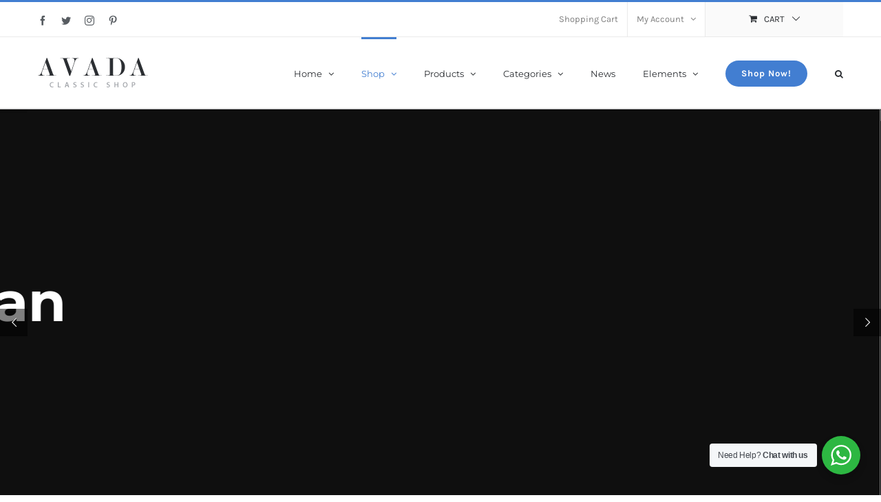

--- FILE ---
content_type: text/html; charset=UTF-8
request_url: https://avada.ninjateam.org/shop-full-width/?q=shop-full-widthpage2&product_view=grid&product_orderby=price&product_count=16
body_size: 23239
content:
<!DOCTYPE html>
<html class="avada-html-layout-wide avada-html-header-position-top" lang="en-US" prefix="og: http://ogp.me/ns# fb: http://ogp.me/ns/fb#">
<head>
	<meta http-equiv="X-UA-Compatible" content="IE=edge" />
	<meta http-equiv="Content-Type" content="text/html; charset=utf-8"/>
	<meta name="viewport" content="width=device-width, initial-scale=1" />
	<title>Products &#8211; Avada Classic Shop</title>
<meta name='robots' content='noindex, nofollow' />
<link rel='dns-prefetch' href='//s.w.org' />
<link rel="alternate" type="application/rss+xml" title="Avada Classic Shop &raquo; Feed" href="https://avada.ninjateam.org/feed/" />
<link rel="alternate" type="application/rss+xml" title="Avada Classic Shop &raquo; Comments Feed" href="https://avada.ninjateam.org/comments/feed/" />
		
		
		
		
		
		<link rel="alternate" type="application/rss+xml" title="Avada Classic Shop &raquo; Products Feed" href="https://avada.ninjateam.org/shop-full-width/feed/" />
		<script type="3a97cf38cbabb890d6d13507-text/javascript">
			window._wpemojiSettings = {"baseUrl":"https:\/\/s.w.org\/images\/core\/emoji\/13.0.1\/72x72\/","ext":".png","svgUrl":"https:\/\/s.w.org\/images\/core\/emoji\/13.0.1\/svg\/","svgExt":".svg","source":{"concatemoji":"https:\/\/avada.ninjateam.org\/wp-includes\/js\/wp-emoji-release.min.js?ver=5.7.14"}};
			!function(e,a,t){var n,r,o,i=a.createElement("canvas"),p=i.getContext&&i.getContext("2d");function s(e,t){var a=String.fromCharCode;p.clearRect(0,0,i.width,i.height),p.fillText(a.apply(this,e),0,0);e=i.toDataURL();return p.clearRect(0,0,i.width,i.height),p.fillText(a.apply(this,t),0,0),e===i.toDataURL()}function c(e){var t=a.createElement("script");t.src=e,t.defer=t.type="text/javascript",a.getElementsByTagName("head")[0].appendChild(t)}for(o=Array("flag","emoji"),t.supports={everything:!0,everythingExceptFlag:!0},r=0;r<o.length;r++)t.supports[o[r]]=function(e){if(!p||!p.fillText)return!1;switch(p.textBaseline="top",p.font="600 32px Arial",e){case"flag":return s([127987,65039,8205,9895,65039],[127987,65039,8203,9895,65039])?!1:!s([55356,56826,55356,56819],[55356,56826,8203,55356,56819])&&!s([55356,57332,56128,56423,56128,56418,56128,56421,56128,56430,56128,56423,56128,56447],[55356,57332,8203,56128,56423,8203,56128,56418,8203,56128,56421,8203,56128,56430,8203,56128,56423,8203,56128,56447]);case"emoji":return!s([55357,56424,8205,55356,57212],[55357,56424,8203,55356,57212])}return!1}(o[r]),t.supports.everything=t.supports.everything&&t.supports[o[r]],"flag"!==o[r]&&(t.supports.everythingExceptFlag=t.supports.everythingExceptFlag&&t.supports[o[r]]);t.supports.everythingExceptFlag=t.supports.everythingExceptFlag&&!t.supports.flag,t.DOMReady=!1,t.readyCallback=function(){t.DOMReady=!0},t.supports.everything||(n=function(){t.readyCallback()},a.addEventListener?(a.addEventListener("DOMContentLoaded",n,!1),e.addEventListener("load",n,!1)):(e.attachEvent("onload",n),a.attachEvent("onreadystatechange",function(){"complete"===a.readyState&&t.readyCallback()})),(n=t.source||{}).concatemoji?c(n.concatemoji):n.wpemoji&&n.twemoji&&(c(n.twemoji),c(n.wpemoji)))}(window,document,window._wpemojiSettings);
		</script>
		<style type="text/css">
img.wp-smiley,
img.emoji {
	display: inline !important;
	border: none !important;
	box-shadow: none !important;
	height: 1em !important;
	width: 1em !important;
	margin: 0 .07em !important;
	vertical-align: -0.1em !important;
	background: none !important;
	padding: 0 !important;
}
</style>
	<link rel='stylesheet' id='wc-block-vendors-style-css'  href='https://avada.ninjateam.org/wp-content/plugins/woocommerce/packages/woocommerce-blocks/build/vendors-style.css?ver=4.0.0' type='text/css' media='all' />
<link rel='stylesheet' id='wc-block-style-css'  href='https://avada.ninjateam.org/wp-content/plugins/woocommerce/packages/woocommerce-blocks/build/style.css?ver=4.0.0' type='text/css' media='all' />
<link rel='stylesheet' id='nta-css-popup-css'  href='https://avada.ninjateam.org/wp-content/plugins/whatsapp-for-wordpress/assets/css/style.css?ver=5.7.14' type='text/css' media='all' />
<link rel='stylesheet' id='rs-plugin-settings-css'  href='https://avada.ninjateam.org/wp-content/plugins/revslider/public/assets/css/rs6.css?ver=6.4.2' type='text/css' media='all' />
<style id='rs-plugin-settings-inline-css' type='text/css'>
#rs-demo-id {}
</style>
<style id='woocommerce-inline-inline-css' type='text/css'>
.woocommerce form .form-row .required { visibility: visible; }
</style>
<!--[if IE]>
<link rel='stylesheet' id='avada-IE-css'  href='https://avada.ninjateam.org/wp-content/themes/Avada/assets/css/dynamic/ie.min.css?ver=7.3' type='text/css' media='all' />
<style id='avada-IE-inline-css' type='text/css'>
.avada-select-parent .select-arrow{background-color:#ffffff}
.select-arrow{background-color:#ffffff}
</style>
<![endif]-->
<link rel='stylesheet' id='fusion-dynamic-css-css'  href='https://avada.ninjateam.org/wp-content/uploads/fusion-styles/7207d30d9c04f5528bdf5649c158538c.min.css?ver=3.3' type='text/css' media='all' />
<script type="text/template" id="tmpl-variation-template">
	<div class="woocommerce-variation-description">{{{ data.variation.variation_description }}}</div>
	<div class="woocommerce-variation-price">{{{ data.variation.price_html }}}</div>
	<div class="woocommerce-variation-availability">{{{ data.variation.availability_html }}}</div>
</script>
<script type="text/template" id="tmpl-unavailable-variation-template">
	<p>Sorry, this product is unavailable. Please choose a different combination.</p>
</script>
<script type="3a97cf38cbabb890d6d13507-text/javascript" id='jquery-core-js-extra'>
/* <![CDATA[ */
var slide_in = {"demo_dir":"https:\/\/avada.ninjateam.org\/wp-content\/plugins\/convertplug\/modules\/slide_in\/assets\/demos"};
/* ]]> */
</script>
<script type="3a97cf38cbabb890d6d13507-text/javascript" src='https://avada.ninjateam.org/wp-includes/js/jquery/jquery.min.js?ver=3.5.1' id='jquery-core-js'></script>
<script type="3a97cf38cbabb890d6d13507-text/javascript" src='https://avada.ninjateam.org/wp-includes/js/jquery/jquery-migrate.min.js?ver=3.3.2' id='jquery-migrate-js'></script>
<script type="3a97cf38cbabb890d6d13507-text/javascript" src='https://avada.ninjateam.org/wp-content/plugins/revslider/public/assets/js/rbtools.min.js?ver=6.4.2' id='tp-tools-js'></script>
<script type="3a97cf38cbabb890d6d13507-text/javascript" src='https://avada.ninjateam.org/wp-content/plugins/revslider/public/assets/js/rs6.min.js?ver=6.4.2' id='revmin-js'></script>
<link rel="https://api.w.org/" href="https://avada.ninjateam.org/wp-json/" /><link rel="EditURI" type="application/rsd+xml" title="RSD" href="https://avada.ninjateam.org/xmlrpc.php?rsd" />
<link rel="wlwmanifest" type="application/wlwmanifest+xml" href="https://avada.ninjateam.org/wp-includes/wlwmanifest.xml" /> 
<meta name="generator" content="WordPress 5.7.14" />
<meta name="generator" content="WooCommerce 5.0.0" />
		<link rel="manifest" href="https://avada.ninjateam.org/wp-json/wp/v2/web-app-manifest">
		<meta name="theme-color" content="#fff">
						<meta name="apple-mobile-web-app-capable" content="yes">
				<meta name="mobile-web-app-capable" content="yes">

				
				<meta name="apple-mobile-web-app-title" content="Avada Classic Shop">
		<meta name="application-name" content="Avada Classic Shop">
		<style type="text/css" id="css-fb-visibility">@media screen and (max-width: 640px){body:not(.fusion-builder-ui-wireframe) .fusion-no-small-visibility{display:none !important;}body:not(.fusion-builder-ui-wireframe) .sm-text-align-center{text-align:center !important;}body:not(.fusion-builder-ui-wireframe) .sm-text-align-left{text-align:left !important;}body:not(.fusion-builder-ui-wireframe) .sm-text-align-right{text-align:right !important;}body:not(.fusion-builder-ui-wireframe) .sm-mx-auto{margin-left:auto !important;margin-right:auto !important;}body:not(.fusion-builder-ui-wireframe) .sm-ml-auto{margin-left:auto !important;}body:not(.fusion-builder-ui-wireframe) .sm-mr-auto{margin-right:auto !important;}body:not(.fusion-builder-ui-wireframe) .fusion-absolute-position-small{position:absolute;top:auto;width:100%;}}@media screen and (min-width: 641px) and (max-width: 1024px){body:not(.fusion-builder-ui-wireframe) .fusion-no-medium-visibility{display:none !important;}body:not(.fusion-builder-ui-wireframe) .md-text-align-center{text-align:center !important;}body:not(.fusion-builder-ui-wireframe) .md-text-align-left{text-align:left !important;}body:not(.fusion-builder-ui-wireframe) .md-text-align-right{text-align:right !important;}body:not(.fusion-builder-ui-wireframe) .md-mx-auto{margin-left:auto !important;margin-right:auto !important;}body:not(.fusion-builder-ui-wireframe) .md-ml-auto{margin-left:auto !important;}body:not(.fusion-builder-ui-wireframe) .md-mr-auto{margin-right:auto !important;}body:not(.fusion-builder-ui-wireframe) .fusion-absolute-position-medium{position:absolute;top:auto;width:100%;}}@media screen and (min-width: 1025px){body:not(.fusion-builder-ui-wireframe) .fusion-no-large-visibility{display:none !important;}body:not(.fusion-builder-ui-wireframe) .lg-text-align-center{text-align:center !important;}body:not(.fusion-builder-ui-wireframe) .lg-text-align-left{text-align:left !important;}body:not(.fusion-builder-ui-wireframe) .lg-text-align-right{text-align:right !important;}body:not(.fusion-builder-ui-wireframe) .lg-mx-auto{margin-left:auto !important;margin-right:auto !important;}body:not(.fusion-builder-ui-wireframe) .lg-ml-auto{margin-left:auto !important;}body:not(.fusion-builder-ui-wireframe) .lg-mr-auto{margin-right:auto !important;}body:not(.fusion-builder-ui-wireframe) .fusion-absolute-position-large{position:absolute;top:auto;width:100%;}}</style>	<noscript><style>.woocommerce-product-gallery{ opacity: 1 !important; }</style></noscript>
	<style type="text/css">.recentcomments a{display:inline !important;padding:0 !important;margin:0 !important;}</style><meta name="generator" content="Powered by Slider Revolution 6.4.2 - responsive, Mobile-Friendly Slider Plugin for WordPress with comfortable drag and drop interface." />
<script type="3a97cf38cbabb890d6d13507-text/javascript">function setREVStartSize(e){
			//window.requestAnimationFrame(function() {				 
				window.RSIW = window.RSIW===undefined ? window.innerWidth : window.RSIW;	
				window.RSIH = window.RSIH===undefined ? window.innerHeight : window.RSIH;	
				try {								
					var pw = document.getElementById(e.c).parentNode.offsetWidth,
						newh;
					pw = pw===0 || isNaN(pw) ? window.RSIW : pw;
					e.tabw = e.tabw===undefined ? 0 : parseInt(e.tabw);
					e.thumbw = e.thumbw===undefined ? 0 : parseInt(e.thumbw);
					e.tabh = e.tabh===undefined ? 0 : parseInt(e.tabh);
					e.thumbh = e.thumbh===undefined ? 0 : parseInt(e.thumbh);
					e.tabhide = e.tabhide===undefined ? 0 : parseInt(e.tabhide);
					e.thumbhide = e.thumbhide===undefined ? 0 : parseInt(e.thumbhide);
					e.mh = e.mh===undefined || e.mh=="" || e.mh==="auto" ? 0 : parseInt(e.mh,0);		
					if(e.layout==="fullscreen" || e.l==="fullscreen") 						
						newh = Math.max(e.mh,window.RSIH);					
					else{					
						e.gw = Array.isArray(e.gw) ? e.gw : [e.gw];
						for (var i in e.rl) if (e.gw[i]===undefined || e.gw[i]===0) e.gw[i] = e.gw[i-1];					
						e.gh = e.el===undefined || e.el==="" || (Array.isArray(e.el) && e.el.length==0)? e.gh : e.el;
						e.gh = Array.isArray(e.gh) ? e.gh : [e.gh];
						for (var i in e.rl) if (e.gh[i]===undefined || e.gh[i]===0) e.gh[i] = e.gh[i-1];
											
						var nl = new Array(e.rl.length),
							ix = 0,						
							sl;					
						e.tabw = e.tabhide>=pw ? 0 : e.tabw;
						e.thumbw = e.thumbhide>=pw ? 0 : e.thumbw;
						e.tabh = e.tabhide>=pw ? 0 : e.tabh;
						e.thumbh = e.thumbhide>=pw ? 0 : e.thumbh;					
						for (var i in e.rl) nl[i] = e.rl[i]<window.RSIW ? 0 : e.rl[i];
						sl = nl[0];									
						for (var i in nl) if (sl>nl[i] && nl[i]>0) { sl = nl[i]; ix=i;}															
						var m = pw>(e.gw[ix]+e.tabw+e.thumbw) ? 1 : (pw-(e.tabw+e.thumbw)) / (e.gw[ix]);					
						newh =  (e.gh[ix] * m) + (e.tabh + e.thumbh);
					}				
					if(window.rs_init_css===undefined) window.rs_init_css = document.head.appendChild(document.createElement("style"));					
					document.getElementById(e.c).height = newh+"px";
					window.rs_init_css.innerHTML += "#"+e.c+"_wrapper { height: "+newh+"px }";				
				} catch(e){
					console.log("Failure at Presize of Slider:" + e)
				}					   
			//});
		  };</script>
		<script type="3a97cf38cbabb890d6d13507-text/javascript">
			var doc = document.documentElement;
			doc.setAttribute( 'data-useragent', navigator.userAgent );
		</script>
		
	</head>

<body data-rsssl=1 class="archive post-type-archive post-type-archive-product theme-Avada woocommerce woocommerce-page woocommerce-no-js fusion-image-hovers fusion-pagination-sizing fusion-button_size-medium fusion-button_type-flat fusion-button_span-no avada-image-rollover-circle-yes avada-image-rollover-yes avada-image-rollover-direction-bottom fusion-body ltr fusion-sticky-header no-tablet-sticky-header no-mobile-sticky-header no-mobile-slidingbar avada-has-rev-slider-styles fusion-disable-outline fusion-sub-menu-fade mobile-logo-pos-left layout-wide-mode avada-has-boxed-modal-shadow-none layout-scroll-offset-full avada-has-zero-margin-offset-top fusion-top-header menu-text-align-left fusion-woo-product-design-classic fusion-woo-shop-page-columns-4 fusion-woo-related-columns-4 fusion-woo-archive-page-columns-4 avada-has-woo-gallery-disabled woo-sale-badge-circle woo-outofstock-badge-top_bar mobile-menu-design-modern fusion-hide-pagination-text fusion-header-layout-v2 avada-responsive avada-footer-fx-none avada-menu-highlight-style-bar fusion-search-form-clean fusion-main-menu-search-overlay fusion-avatar-circle avada-dropdown-styles avada-blog-layout-grid avada-blog-archive-layout-grid avada-header-shadow-no avada-menu-icon-position-left avada-has-megamenu-shadow avada-has-pagetitle-100-width avada-has-pagetitle-bg-full avada-has-main-nav-search-icon avada-has-titlebar-bar_and_content avada-has-pagination-padding avada-flyout-menu-direction-fade avada-ec-views-v1" >
		<a class="skip-link screen-reader-text" href="#content">Skip to content</a>

	<div id="boxed-wrapper">
		<div class="fusion-sides-frame"></div>
		<div id="wrapper" class="fusion-wrapper">
			<div id="home" style="position:relative;top:-1px;"></div>
			
				
			<header class="fusion-header-wrapper">
				<div class="fusion-header-v2 fusion-logo-alignment fusion-logo-left fusion-sticky-menu- fusion-sticky-logo- fusion-mobile-logo-  fusion-mobile-menu-design-modern">
					
<div class="fusion-secondary-header">
	<div class="fusion-row">
					<div class="fusion-alignleft">
				<div class="fusion-social-links-header"><div class="fusion-social-networks"><div class="fusion-social-networks-wrapper"><a  class="fusion-social-network-icon fusion-tooltip fusion-facebook fusion-icon-facebook" style data-placement="bottom" data-title="Facebook" data-toggle="tooltip" title="Facebook" href="https://www.facebook.com/pages/Themefusion/101565403356430" target="_blank" rel="noopener noreferrer"><span class="screen-reader-text">Facebook</span></a><a  class="fusion-social-network-icon fusion-tooltip fusion-twitter fusion-icon-twitter" style data-placement="bottom" data-title="Twitter" data-toggle="tooltip" title="Twitter" href="https://twitter.com/Theme_Fusion" target="_blank" rel="noopener noreferrer"><span class="screen-reader-text">Twitter</span></a><a  class="fusion-social-network-icon fusion-tooltip fusion-instagram fusion-icon-instagram" style data-placement="bottom" data-title="Instagram" data-toggle="tooltip" title="Instagram" href="#" target="_blank" rel="noopener noreferrer"><span class="screen-reader-text">Instagram</span></a><a  class="fusion-social-network-icon fusion-tooltip fusion-pinterest fusion-icon-pinterest" style data-placement="bottom" data-title="Pinterest" data-toggle="tooltip" title="Pinterest" href="#" target="_blank" rel="noopener noreferrer"><span class="screen-reader-text">Pinterest</span></a></div></div></div>			</div>
							<div class="fusion-alignright">
				<nav class="fusion-secondary-menu" role="navigation" aria-label="Secondary Menu"><ul id="menu-classic-shop-top-secondary-menu" class="menu"><li  id="menu-item-16571"  class="menu-item menu-item-type-post_type menu-item-object-page menu-item-16571"  data-item-id="16571"><a  href="https://avada.ninjateam.org/cart-2/" class="fusion-bar-highlight"><span class="menu-text">Shopping Cart</span></a></li><li class="menu-item fusion-dropdown-menu menu-item-has-children fusion-custom-menu-item fusion-menu-login-box"><a href="https://avada.ninjateam.org/my-account-2/" aria-haspopup="true" class="fusion-bar-highlight"><span class="menu-text">My Account</span><span class="fusion-caret"><i class="fusion-dropdown-indicator"></i></span></a><div class="fusion-custom-menu-item-contents"><form action="https://avada.ninjateam.org/wp-login.php" name="loginform" method="post"><p><input type="text" class="input-text" name="log" id="username" value="" placeholder="Username" /></p><p><input type="password" class="input-text" name="pwd" id="password" value="" placeholder="Password" /></p><p class="fusion-remember-checkbox"><label for="fusion-menu-login-box-rememberme"><input name="rememberme" type="checkbox" id="fusion-menu-login-box-rememberme" value="forever"> Remember Me</label></p><input type="hidden" name="fusion_woo_login_box" value="true" /><p class="fusion-login-box-submit"><input type="submit" name="wp-submit" id="wp-submit" class="button button-small default comment-submit" value="Log In"><input type="hidden" name="redirect" value=""></p></form><a class="fusion-menu-login-box-register" href="https://avada.ninjateam.org/my-account-2/" title="Register">Register</a></div></li><li class="fusion-custom-menu-item fusion-menu-cart fusion-secondary-menu-cart"><a class="fusion-secondary-menu-icon fusion-bar-highlight" href="https://avada.ninjateam.org/cart-2/"><span class="menu-text" aria-label="View Cart">Cart</span></a></li></ul></nav><nav class="fusion-mobile-nav-holder fusion-mobile-menu-text-align-left" aria-label="Secondary Mobile Menu"></nav>			</div>
			</div>
</div>
<div class="fusion-header-sticky-height"></div>
<div class="fusion-header">
	<div class="fusion-row">
					<div class="fusion-logo" data-margin-top="30px" data-margin-bottom="30px" data-margin-left="0px" data-margin-right="0px">
			<a class="fusion-logo-link"  href="https://avada.ninjateam.org/" >

						<!-- standard logo -->
			<img src="https://avada.ninjateam.org/wp-content/uploads/2015/10/classic_shop_logo1x.png" srcset="https://avada.ninjateam.org/wp-content/uploads/2015/10/classic_shop_logo1x.png 1x" width="160" height="43" alt="Avada Classic Shop Logo" data-retina_logo_url="" class="fusion-standard-logo" />

			
					</a>
		</div>		<nav class="fusion-main-menu" aria-label="Main Menu"><div class="fusion-overlay-search">		<form role="search" class="searchform fusion-search-form  fusion-search-form-clean" method="get" action="https://avada.ninjateam.org/">
			<div class="fusion-search-form-content">

				
				<div class="fusion-search-field search-field">
					<label><span class="screen-reader-text">Search for:</span>
													<input type="search" value="" name="s" class="s" placeholder="Search..." required aria-required="true" aria-label="Search..."/>
											</label>
				</div>
				<div class="fusion-search-button search-button">
					<input type="submit" class="fusion-search-submit searchsubmit" aria-label="Search" value="&#xf002;" />
									</div>

				
			</div>


			
		</form>
		<div class="fusion-search-spacer"></div><a href="#" role="button" aria-label="Close Search" class="fusion-close-search"></a></div><ul id="menu-classic-shop-main-menu" class="fusion-menu"><li  id="menu-item-16229"  class="menu-item menu-item-type-custom menu-item-object-custom menu-item-has-children menu-item-16229 fusion-dropdown-menu"  data-item-id="16229"><a  href="#" class="fusion-bar-highlight"><span class="menu-text">Home</span> <span class="fusion-caret"><i class="fusion-dropdown-indicator" aria-hidden="true"></i></span></a><ul class="sub-menu"><li  id="menu-item-16573"  class="menu-item menu-item-type-post_type menu-item-object-page menu-item-home menu-item-16573 fusion-dropdown-submenu" ><a  href="https://avada.ninjateam.org/" class="fusion-bar-highlight"><span>Home 1</span></a></li><li  id="menu-item-16549"  class="menu-item menu-item-type-post_type menu-item-object-page menu-item-16549 fusion-dropdown-submenu" ><a  href="https://avada.ninjateam.org/home-2/" class="fusion-bar-highlight"><span>Home 2</span></a></li><li  id="menu-item-16595"  class="menu-item menu-item-type-post_type menu-item-object-page menu-item-16595 fusion-dropdown-submenu" ><a  href="https://avada.ninjateam.org/home-3/" class="fusion-bar-highlight"><span>Home 3</span></a></li></ul></li><li  id="menu-item-16570"  class="menu-item menu-item-type-post_type menu-item-object-page menu-item-has-children current-menu-item current_page_item menu-item-16570 fusion-dropdown-menu"  data-item-id="16570"><a  href="https://avada.ninjateam.org/shop-full-width/" class="fusion-bar-highlight"><span class="menu-text">Shop</span> <span class="fusion-caret"><i class="fusion-dropdown-indicator" aria-hidden="true"></i></span></a><ul class="sub-menu"><li  id="menu-item-16553"  class="menu-item menu-item-type-post_type menu-item-object-page current-menu-item current_page_item menu-item-16553 fusion-dropdown-submenu" ><a  href="https://avada.ninjateam.org/shop-full-width/" class="fusion-bar-highlight"><span>Shop Full Width</span></a></li><li  id="menu-item-16558"  class="menu-item menu-item-type-post_type menu-item-object-page menu-item-16558 fusion-dropdown-submenu" ><a  href="https://avada.ninjateam.org/shop-with-sidebar-2/" class="fusion-bar-highlight"><span>Shop With Sidebar</span></a></li></ul></li><li  id="menu-item-16231"  class="menu-item menu-item-type-custom menu-item-object-custom menu-item-has-children menu-item-16231 fusion-dropdown-menu"  data-item-id="16231"><a  href="#" class="fusion-bar-highlight"><span class="menu-text">Products</span> <span class="fusion-caret"><i class="fusion-dropdown-indicator" aria-hidden="true"></i></span></a><ul class="sub-menu"><li  id="menu-item-17885"  class="menu-item menu-item-type-post_type menu-item-object-product menu-item-17885 fusion-dropdown-submenu" ><a  href="https://avada.ninjateam.org/product/black-leather-jacket/" class="fusion-bar-highlight"><span>Simple Product</span></a></li><li  id="menu-item-17886"  class="menu-item menu-item-type-post_type menu-item-object-product menu-item-17886 fusion-dropdown-submenu" ><a  href="https://avada.ninjateam.org/product/casual-colorful-t-shirts/" class="fusion-bar-highlight"><span>Variable Product</span></a></li><li  id="menu-item-17887"  class="menu-item menu-item-type-post_type menu-item-object-product menu-item-17887 fusion-dropdown-submenu" ><a  href="https://avada.ninjateam.org/product/suede-heeled-shoes/" class="fusion-bar-highlight"><span>Grouped Product</span></a></li><li  id="menu-item-17888"  class="menu-item menu-item-type-post_type menu-item-object-product menu-item-17888 fusion-dropdown-submenu" ><a  href="https://avada.ninjateam.org/product/print-sunglasses/" class="fusion-bar-highlight"><span>External/Affiliate Product</span></a></li><li  id="menu-item-17889"  class="menu-item menu-item-type-post_type menu-item-object-product menu-item-17889 fusion-dropdown-submenu" ><a  href="https://avada.ninjateam.org/product/digital-download/" class="fusion-bar-highlight"><span>Digital Download</span></a></li></ul></li><li  id="menu-item-16232"  class="menu-item menu-item-type-custom menu-item-object-custom menu-item-has-children menu-item-16232 fusion-megamenu-menu "  data-item-id="16232"><a  class="fusion-bar-highlight"><span class="menu-text">Categories</span> <span class="fusion-caret"><i class="fusion-dropdown-indicator" aria-hidden="true"></i></span></a><div class="fusion-megamenu-wrapper fusion-columns-4 columns-per-row-4 columns-4 col-span-12 fusion-megamenu-fullwidth"><div class="row"><div class="fusion-megamenu-holder" style="width:1170px;" data-width="1170px"><ul class="fusion-megamenu"><li  id="menu-item-16723"  class="menu-item menu-item-type-post_type menu-item-object-page menu-item-16723 fusion-megamenu-submenu fusion-megamenu-columns-4 col-lg-3 col-md-3 col-sm-3" ><div class='fusion-megamenu-title'><a href="https://avada.ninjateam.org/men/">Men</a></div><div class="fusion-megamenu-widgets-container second-level-widget"><div id="text-6" class="widget widget_text">			<div class="textwidget"><div class="imageframe-align-center"><div class="imageframe-liftup"><span class=" fusion-imageframe imageframe-none imageframe-1"><a class="fusion-no-lightbox" href="https://avada.ninjateam.org/men/" target="_self" rel="noopener"><img src="https://avada.theme-fusion.com/classic-shop/wp-content/uploads/sites/48/2015/12/promotion_men_img.jpg" class="img-responsive"/></a></span></div></div></div>
		</div></div></li><li  id="menu-item-16729"  class="menu-item menu-item-type-post_type menu-item-object-page menu-item-16729 fusion-megamenu-submenu fusion-megamenu-columns-4 col-lg-3 col-md-3 col-sm-3" ><div class='fusion-megamenu-title'><a href="https://avada.ninjateam.org/women/">Women</a></div><div class="fusion-megamenu-widgets-container second-level-widget"><div id="text-7" class="widget widget_text">			<div class="textwidget"><div class="imageframe-align-center"><div class="imageframe-liftup"><span class=" fusion-imageframe imageframe-none imageframe-2"><a class="fusion-no-lightbox" href="https://avada.ninjateam.org/women/" target="_self" rel="noopener"><img src="https://avada.theme-fusion.com/classic-shop/wp-content/uploads/sites/48/2015/12/promotion_women_img.jpg" class="img-responsive"/></a></span></div></div></div>
		</div></div></li><li  id="menu-item-16733"  class="menu-item menu-item-type-post_type menu-item-object-page menu-item-16733 fusion-megamenu-submenu fusion-megamenu-columns-4 col-lg-3 col-md-3 col-sm-3" ><div class='fusion-megamenu-title'><a href="https://avada.ninjateam.org/accessories/">Accessories</a></div><div class="fusion-megamenu-widgets-container second-level-widget"><div id="text-8" class="widget widget_text">			<div class="textwidget"><div class="imageframe-align-center"><div class="imageframe-liftup"><span class=" fusion-imageframe imageframe-none imageframe-3"><a class="fusion-no-lightbox" href="https://avada.ninjateam.org/accessories/" target="_self" rel="noopener"><img src="https://avada.theme-fusion.com/classic-shop/wp-content/uploads/sites/48/2015/12/promotion_accessories_img.jpg" class="img-responsive"/></a></span></div></div></div>
		</div></div></li><li  id="menu-item-17891"  class="menu-item menu-item-type-post_type menu-item-object-page current-menu-item current_page_item menu-item-17891 fusion-megamenu-submenu fusion-megamenu-columns-4 col-lg-3 col-md-3 col-sm-3" ><div class='fusion-megamenu-title'><a href="https://avada.ninjateam.org/shop-full-width/">Promotion</a></div><div class="fusion-megamenu-widgets-container second-level-widget"><div id="text-4" class="widget widget_text">			<div class="textwidget"><div class="imageframe-align-center"><div class="imageframe-liftup"><span class=" fusion-imageframe imageframe-none imageframe-4"><a class="fusion-no-lightbox" href="https://avada.ninjateam.org/shop-full-width/" target="_self" rel="noopener"><img src="https://avada.theme-fusion.com/classic-shop/wp-content/uploads/sites/48/2015/12/sidebar_promotion_img.jpg" class="img-responsive"/></a></span></div></div></div>
		</div></div></li></ul></div><div style="clear:both;"></div></div></div></li><li  id="menu-item-16561"  class="menu-item menu-item-type-post_type menu-item-object-page menu-item-16561"  data-item-id="16561"><a  href="https://avada.ninjateam.org/news/" class="fusion-bar-highlight"><span class="menu-text">News</span></a></li><li  id="menu-item-16233"  class="menu-item menu-item-type-custom menu-item-object-custom menu-item-has-children menu-item-16233 fusion-dropdown-menu"  data-item-id="16233"><a  href="#" class="fusion-bar-highlight"><span class="menu-text">Elements</span> <span class="fusion-caret"><i class="fusion-dropdown-indicator" aria-hidden="true"></i></span></a><ul class="sub-menu"><li  id="menu-item-16878"  class="menu-item menu-item-type-post_type menu-item-object-page menu-item-16878 fusion-dropdown-submenu" ><a  href="https://avada.ninjateam.org/featured-slider/" class="fusion-bar-highlight"><span>Featured Slider</span></a></li><li  id="menu-item-16875"  class="menu-item menu-item-type-post_type menu-item-object-page menu-item-16875 fusion-dropdown-submenu" ><a  href="https://avada.ninjateam.org/featured-products/" class="fusion-bar-highlight"><span>Featured Products</span></a></li><li  id="menu-item-16893"  class="menu-item menu-item-type-post_type menu-item-object-page menu-item-16893 fusion-dropdown-submenu" ><a  href="https://avada.ninjateam.org/recent-products/" class="fusion-bar-highlight"><span>Recent Products</span></a></li><li  id="menu-item-16884"  class="menu-item menu-item-type-post_type menu-item-object-page menu-item-16884 fusion-dropdown-submenu" ><a  href="https://avada.ninjateam.org/product-carousel/" class="fusion-bar-highlight"><span>Product Carousel</span></a></li><li  id="menu-item-16887"  class="menu-item menu-item-type-post_type menu-item-object-page menu-item-16887 fusion-dropdown-submenu" ><a  href="https://avada.ninjateam.org/product-categories/" class="fusion-bar-highlight"><span>Product Categories</span></a></li><li  id="menu-item-16881"  class="menu-item menu-item-type-post_type menu-item-object-page menu-item-16881 fusion-dropdown-submenu" ><a  href="https://avada.ninjateam.org/product-by-category/" class="fusion-bar-highlight"><span>Product By Category</span></a></li><li  id="menu-item-16890"  class="menu-item menu-item-type-post_type menu-item-object-page menu-item-16890 fusion-dropdown-submenu" ><a  href="https://avada.ninjateam.org/products-by-sku-id/" class="fusion-bar-highlight"><span>Products By SKU/ID</span></a></li></ul></li><li  id="menu-item-18010"  class="menu-item menu-item-type-post_type menu-item-object-page current-menu-item current_page_item menu-item-18010 fusion-menu-item-button"  data-item-id="18010"><a  href="https://avada.ninjateam.org/shop-full-width/" class="fusion-bar-highlight"><span class="menu-text fusion-button button-default button-medium">Shop Now!</span></a></li><li class="fusion-custom-menu-item fusion-main-menu-search fusion-search-overlay"><a class="fusion-main-menu-icon fusion-bar-highlight" href="#" aria-label="Search" data-title="Search" title="Search" role="button" aria-expanded="false"></a></li></ul></nav>	<div class="fusion-mobile-menu-icons">
							<a href="#" class="fusion-icon fusion-icon-bars" aria-label="Toggle mobile menu" aria-expanded="false"></a>
		
		
		
			</div>

<nav class="fusion-mobile-nav-holder fusion-mobile-menu-text-align-left" aria-label="Main Menu Mobile"></nav>

					</div>
</div>
				</div>
				<div class="fusion-clearfix"></div>
			</header>
							
				
		<div id="sliders-container">
			
<div class="fusion-slider-revolution rev_slider_wrapper">			<!-- START Home 3  Rev Slider REVOLUTION SLIDER 6.4.2 --><p class="rs-p-wp-fix"></p>
			<rs-module-wrap id="rev_slider_1_1_wrapper" data-source="gallery" style="background:#0f0f0f;padding:0;margin:0px auto;margin-top:0;margin-bottom:0;">
				<rs-module id="rev_slider_1_1" style="" data-version="6.4.2">
					<rs-slides>
						<rs-slide data-key="rs-1" data-title="Home 3 - Slide 2" data-thumb="//theme-fusion.com/avada/classic-shop/wp-content/uploads/sites/48/2015/12/slide_rev_bg_3.jpg" data-in="y:100%;" data-out="y:-60%;">
							<img src="//theme-fusion.com/avada/classic-shop/wp-content/uploads/sites/48/2015/12/slide_rev_bg_3.jpg" title="Modern Leather Boots" data-parallax="off" class="rev-slidebg" data-no-retina>
<!--
							--><rs-layer
								id="slider-1-slide-1-layer-1" 
								data-type="image"
								data-rsp_ch="on"
								data-xy="x:r;y:c;"
								data-text="l:22;"
								data-dim="w:744;h:623;"
								data-frame_0="x:right;o:1;tp:600;"
								data-frame_1="tp:600;e:expo.inOut;st:250;sp:2750;"
								data-frame_999="st:w;sp:750;auto:true;"
								data-loop_999="sp:4000;e:expo.inOut;yym:t;yys:t;yyf:t;"
								style="z-index:5;"
							><img src="//theme-fusion.com/avada/classic-shop/wp-content/uploads/sites/48/2015/12/beard_suit_man_casual.png" data-no-retina> 
							</rs-layer><!--

							--><rs-layer
								id="slider-1-slide-1-layer-2" 
								class="montserrat2title"
								data-type="text"
								data-color="rgba(255,255,255,1)"
								data-rsp_ch="on"
								data-xy="x:20px;y:c;yo:-30px;"
								data-text="s:80;l:50;fw:700;"
								data-frame_0="x:left;o:1;tp:600;"
								data-frame_1="tp:600;e:easeInOutQuint;st:450;sp:1700;"
								data-frame_999="st:w;auto:true;"
								style="z-index:6;font-family:Montserrat, sans-serif;"
							>Beardman 
							</rs-layer><!--

							--><rs-layer
								id="slider-1-slide-1-layer-3" 
								class="karlafont-text"
								data-type="text"
								data-color="rgba(255,255,255,1)"
								data-rsp_ch="on"
								data-xy="x:74px;y:c;yo:42px;"
								data-text="s:18;l:30;"
								data-dim="w:312px;h:30px;"
								data-frame_0="y:bottom;o:1;tp:600;"
								data-frame_1="tp:600;e:expo.inOut;st:800;sp:1500;"
								data-frame_999="st:w;auto:true;"
								style="z-index:7;font-family:Karla, sans-serif;"
							>Stylish Collection For The Bearded Man 
							</rs-layer><!--

							--><rs-layer
								id="slider-1-slide-1-layer-4" 
								data-type="image"
								data-rsp_ch="on"
								data-xy="x:490px;y:157px;"
								data-text="l:22;"
								data-dim="w:122;h:121;"
								data-frame_0="x:-10;y:80;rY:80;rZ:30;tp:600;"
								data-frame_1="rZ:inherit;tp:600;st:950;sp:1150;"
								data-frame_999="st:w;auto:true;"
								data-loop_999="sp:4000;e:power3.inOut;yym:t;yys:t;yyf:t;"
								style="z-index:8;"
							><img src="//theme-fusion.com/avada/classic-shop/wp-content/uploads/sites/48/2015/09/feat_red_bagde.png" data-no-retina> 
							</rs-layer><!--

							--><rs-layer
								id="slider-1-slide-1-layer-5" 
								class="karlauppercase2"
								data-type="text"
								data-color="rgba(255,255,255,1)"
								data-rsp_ch="on"
								data-xy="x:c;xo:-31px;y:c;yo:-117px;"
								data-text="s:14;l:30;"
								data-frame_0="sX:2;sY:2;o:30;tp:600;"
								data-frame_1="tp:600;e:back.inOut;st:1600;sp:550;"
								data-frame_999="st:w;auto:true;"
								style="z-index:9;font-family:Karla, sans-serif;letter-spacing:3px;"
							>SHOP 
							</rs-layer><!--

							--><rs-layer
								id="slider-1-slide-1-layer-6" 
								class="montserrat2badge"
								data-type="text"
								data-color="rgba(255,255,255,1)"
								data-rsp_ch="on"
								data-xy="x:c;xo:-32px;y:c;yo:-92px;"
								data-text="s:30;l:50;fw:700;"
								data-frame_0="sX:2;sY:2;o:30;tp:600;"
								data-frame_1="tp:600;e:back.inOut;st:1650;sp:550;"
								data-frame_999="st:w;auto:true;"
								style="z-index:10;font-family:Montserrat, sans-serif;"
							>20% 
							</rs-layer><!--

							--><rs-layer
								id="slider-1-slide-1-layer-7" 
								class="karlauppercase2"
								data-type="text"
								data-color="rgba(255,255,255,1)"
								data-rsp_ch="on"
								data-xy="x:c;xo:-31px;y:c;yo:-62px;"
								data-text="s:14;l:30;"
								data-frame_0="sX:2;sY:2;o:30;tp:600;"
								data-frame_1="tp:600;e:back.inOut;st:1750;sp:550;"
								data-frame_999="st:w;auto:true;"
								style="z-index:11;font-family:Karla, sans-serif;letter-spacing:3px;"
							>OFF 
							</rs-layer><!--

							--><rs-layer
								id="slider-1-slide-1-layer-8" 
								class="karlauppercase3"
								data-type="text"
								data-color="rgba(255,255,255,1)"
								data-rsp_ch="on"
								data-xy="x:144px;y:c;yo:-126px;"
								data-text="s:18;l:30;"
								data-frame_0="y:-50px;tp:600;"
								data-frame_1="tp:600;st:1300;sp:800;"
								data-frame_999="st:w;auto:true;"
								style="z-index:12;font-family:Karla, sans-serif;letter-spacing:3px;"
							>ELEGANT / NOIR 
							</rs-layer><!--

							--><rs-layer
								id="slider-1-slide-1-layer-9" 
								data-type="image"
								data-rsp_ch="on"
								data-xy="x:214px;y:212px;"
								data-text="l:22;"
								data-dim="w:30;h:22;"
								data-frame_0="sX:0.15;rZ:30;tp:600;"
								data-frame_1="rZ:inherit;tp:600;st:1000;sp:400;"
								data-frame_999="st:w;auto:true;"
								style="z-index:13;"
							><img src="//theme-fusion.com/avada/classic-shop/wp-content/uploads/sites/48/2015/09/hr_wave.png" data-no-retina> 
							</rs-layer><!--

							--><rs-layer
								id="slider-1-slide-1-layer-10" 
								class="avadaclassicdemobt"
								data-type="text"
								data-color="rgba(255,255,255,1)"
								data-rsp_ch="on"
								data-xy="x:52px;y:400px;"
								data-text="s:13;l:16;fw:700;"
								data-actions='o:click;a:simplelink;target:_blank;url:http://theme-fusion.com/avada/classic-shop/product-category/suits/;'
								data-padding="t:11;r:23;b:11;l:23;"
								data-border="bos:solid;boc:rgba(255,255,255,1);bow:2px,2px,2px,2px;bor:25px,25px,25px,25px;"
								data-frame_0="y:-50px;tp:600;"
								data-frame_1="tp:600;e:expo.inOut;st:1750;sp:800;"
								data-frame_999="st:w;auto:true;"
								data-frame_hover="bgc:transparent;boc:#fff;bor:25px,25px,25px,25px;bos:solid;bow:2px,2px,2px,2px;oX:50;oY:50;sp:200;e:none;"
								data-loop_999="sp:4000;e:power3.inOut;yym:t;yys:t;yyf:t;"
								style="z-index:14;background-color:rgba(255,255,255,0.11);font-family:Karla, Arial, Helvetica, sans-serif;cursor:pointer;letter-spacing:1px;"
							>SUITS 
							</rs-layer><!--

							--><rs-layer
								id="slider-1-slide-1-layer-11" 
								class="avadaclassicdemobt"
								data-type="text"
								data-color="rgba(255,255,255,1)"
								data-rsp_ch="on"
								data-xy="x:160px;y:400px;"
								data-text="s:13;l:16;fw:700;"
								data-actions='o:click;a:simplelink;target:_blank;url:http://theme-fusion.com/avada/classic-shop/product-category/accessories/;'
								data-padding="t:11;r:23;b:11;l:23;"
								data-border="bos:solid;boc:rgba(255,255,255,1);bow:2px,2px,2px,2px;bor:25px,25px,25px,25px;"
								data-frame_0="y:-50px;tp:600;"
								data-frame_1="tp:600;e:expo.inOut;st:1750;sp:800;"
								data-frame_999="st:w;auto:true;"
								data-frame_hover="bgc:transparent;boc:#fff;bor:25px,25px,25px,25px;bos:solid;bow:2px,2px,2px,2px;oX:50;oY:50;sp:200;e:none;"
								data-loop_999="sp:4000;e:power3.inOut;yym:t;yys:t;yyf:t;"
								style="z-index:15;background-color:rgba(255,255,255,0.11);font-family:Karla, Arial, Helvetica, sans-serif;cursor:pointer;letter-spacing:1px;"
							>WATCHES 
							</rs-layer><!--

							--><rs-layer
								id="slider-1-slide-1-layer-12" 
								class="avadaclassicdemobt"
								data-type="text"
								data-color="rgba(255,255,255,1)"
								data-rsp_ch="on"
								data-xy="x:291px;y:400px;"
								data-text="s:13;l:16;fw:700;"
								data-actions='o:click;a:simplelink;target:_blank;url:http://theme-fusion.com/avada/classic-shop/shop/;'
								data-padding="t:11;r:23;b:11;l:23;"
								data-border="bos:solid;boc:rgba(255,255,255,1);bow:2px,2px,2px,2px;bor:25px,25px,25px,25px;"
								data-frame_0="y:-50px;tp:600;"
								data-frame_1="tp:600;e:expo.inOut;st:1750;sp:800;"
								data-frame_999="st:w;auto:true;"
								data-frame_hover="bgc:transparent;boc:#fff;bor:25px,25px,25px,25px;bos:solid;bow:2px,2px,2px,2px;oX:50;oY:50;sp:200;e:none;"
								data-loop_999="sp:4000;e:power3.inOut;yym:t;yys:t;yyf:t;"
								style="z-index:16;background-color:rgba(255,255,255,0.11);font-family:Karla, Arial, Helvetica, sans-serif;cursor:pointer;letter-spacing:1px;"
							>VIEW ALL 
							</rs-layer><!--
-->						</rs-slide>
						<rs-slide data-key="rs-2" data-title="Home 3 - Slide 1" data-anim="ms:default,default;r:,0;" data-in="o:-0.5;sx:1.6;sy:1.6;e:power0.inOut;" data-out="o:0;sx:0.6;sy:0.6;" data-alttrans="curtain-3">
							<img src="//avada.ninjateam.org/wp-content/plugins/revslider/public/assets/assets/transparent.png" alt="Home 3 - Slide 1" title="Modern Leather Boots" data-bg="p:center top;c:#f1e491;" data-parallax="off" class="rev-slidebg" data-no-retina>
<!--
							--><rs-layer
								id="slider-1-slide-2-layer-1" 
								data-type="image"
								data-rsp_ch="on"
								data-xy="x:c;y:c;"
								data-text="l:22;"
								data-dim="w:794px;h:620px;"
								data-frame_0="y:-50px;tp:600;"
								data-frame_1="rZ:inherit;tp:600;st:890;sp:700;"
								data-frame_999="st:w;sp:250;auto:true;"
								style="z-index:5;"
							><img src="//theme-fusion.com/avada/classic-shop/wp-content/uploads/sites/48/2015/09/slider_brush_bg.jpg" data-no-retina> 
							</rs-layer><!--

							--><rs-layer
								id="slider-1-slide-2-layer-2" 
								class="rs-pxl-2"
								data-type="image"
								data-rsp_ch="on"
								data-xy="x:c;xo:-325px;y:c;yo:15px;"
								data-text="l:22;"
								data-dim="w:325px;h:451px;"
								data-actions='o:click;a:simplelink;target:_blank;url:http://theme-fusion.com/avada/classic-shop/women/;'
								data-frame_0="x:-50px;tp:600;"
								data-frame_1="rZ:inherit;tp:600;e:power3.out;st:550;sp:700;"
								data-frame_999="st:w;sp:310;auto:true;"
								data-loop_0="x:-5;y:5;"
								data-loop_999="x:-2;y:-2;sp:6800;e:power3.inOut;yym:t;yys:t;yyf:t;"
								style="z-index:6;cursor:pointer;"
							><img src="//theme-fusion.com/avada/classic-shop/wp-content/uploads/sites/48/2015/09/women_t_shirt_black.png" data-no-retina> 
							</rs-layer><!--

							--><rs-layer
								id="slider-1-slide-2-layer-3" 
								class="rs-pxl-3"
								data-type="image"
								data-rsp_ch="on"
								data-xy="x:c;xo:325px;y:c;yo:-35px;"
								data-text="l:22;"
								data-dim="w:330px;h:450px;"
								data-actions='o:click;a:simplelink;target:_blank;url:http://theme-fusion.com/avada/classic-shop/men/;'
								data-frame_0="x:50px;tp:600;"
								data-frame_1="rZ:inherit;tp:600;st:750;sp:700;"
								data-frame_999="st:w;sp:290;auto:true;"
								data-loop_0="x:-3;y:-3;"
								data-loop_999="x:5;y:5;sp:6800;e:power3.inOut;yym:t;yys:t;yyf:t;"
								style="z-index:7;cursor:pointer;"
							><img src="//theme-fusion.com/avada/classic-shop/wp-content/uploads/sites/48/2015/09/men_t_shirt_blue.png" data-no-retina> 
							</rs-layer><!--

							--><rs-layer
								id="slider-1-slide-2-layer-4" 
								data-type="image"
								data-rsp_ch="on"
								data-xy="x:c;y:c;"
								data-text="l:22;"
								data-dim="w:543px;h:278px;"
								data-frame_0="sX:2;sY:2;o:30;tp:600;"
								data-frame_1="rZ:inherit;tp:600;st:1400;sp:800;"
								data-frame_999="st:w;sp:320;auto:true;"
								style="z-index:8;"
							><img src="//theme-fusion.com/avada/classic-shop/wp-content/uploads/sites/48/2015/09/title_img.png" data-no-retina> 
							</rs-layer><!--

							--><rs-layer
								id="slider-1-slide-2-layer-5" 
								data-type="image"
								data-rsp_ch="on"
								data-xy="x:c;xo:-427px;y:c;yo:-112px;"
								data-text="l:22;"
								data-dim="w:116;h:116;"
								data-frame_0="sX:2;sY:2;o:30;tp:600;"
								data-frame_1="rZ:inherit;tp:600;st:1150;"
								data-frame_999="st:w;auto:true;"
								style="z-index:9;"
							><img src="//theme-fusion.com/avada/classic-shop/wp-content/uploads/sites/48/2015/09/red_circle.png" data-no-retina> 
							</rs-layer><!--

							--><rs-layer
								id="slider-1-slide-2-layer-6" 
								class="karlauppercase"
								data-type="text"
								data-color="rgba(255,255,255,1)"
								data-rsp_ch="on"
								data-xy="x:c;xo:-424px;y:c;yo:-145px;"
								data-text="s:16;l:30;"
								data-frame_0="sX:2;sY:2;o:30;tp:600;"
								data-frame_1="tp:600;st:1260;"
								data-frame_999="st:w;auto:true;"
								style="z-index:10;font-family:Karla, sans-serif;letter-spacing:3px;"
							>ONLY 
							</rs-layer><!--

							--><rs-layer
								id="slider-1-slide-2-layer-7" 
								class="montserrat"
								data-type="text"
								data-color="rgba(255,255,255,1)"
								data-rsp_ch="on"
								data-xy="x:c;xo:-426px;y:c;yo:-113px;"
								data-text="s:42;l:50;fw:700;"
								data-frame_0="sX:2;sY:2;o:30;tp:600;"
								data-frame_1="tp:600;st:1400;"
								data-frame_999="st:w;auto:true;"
								style="z-index:11;font-family:Montserrat, sans-serif;"
							>$15 
							</rs-layer><!--

							--><rs-layer
								id="slider-1-slide-2-layer-8" 
								class="karlauppercase"
								data-type="text"
								data-color="rgba(255,255,255,1)"
								data-rsp_ch="on"
								data-xy="x:c;xo:-424px;y:c;yo:-81px;"
								data-text="s:16;l:30;"
								data-frame_0="sX:2;sY:2;o:30;tp:600;"
								data-frame_1="tp:600;st:1550;"
								data-frame_999="st:w;auto:true;"
								style="z-index:12;font-family:Karla, sans-serif;letter-spacing:3px;"
							>WOMEN 
							</rs-layer><!--

							--><rs-layer
								id="slider-1-slide-2-layer-9" 
								data-type="image"
								data-rsp_ch="on"
								data-xy="x:970px;y:112px;"
								data-text="l:22;"
								data-dim="w:116;h:116;"
								data-frame_0="sX:2;sY:2;o:30;tp:600;"
								data-frame_1="tp:600;st:1150;"
								data-frame_999="st:w;auto:true;"
								style="z-index:13;"
							><img src="//theme-fusion.com/avada/classic-shop/wp-content/uploads/sites/48/2015/09/blue_circle.png" data-no-retina> 
							</rs-layer><!--

							--><rs-layer
								id="slider-1-slide-2-layer-10" 
								class="karlauppercase"
								data-type="text"
								data-color="rgba(255,255,255,1)"
								data-rsp_ch="on"
								data-xy="x:c;xo:448px;y:c;yo:-172px;"
								data-text="s:16;l:30;"
								data-frame_0="sX:2;sY:2;o:30;tp:600;"
								data-frame_1="tp:600;st:1250;"
								data-frame_999="st:w;auto:true;"
								style="z-index:14;font-family:Karla, sans-serif;letter-spacing:3px;"
							>ONLY 
							</rs-layer><!--

							--><rs-layer
								id="slider-1-slide-2-layer-11" 
								class="montserrat"
								data-type="text"
								data-color="rgba(255,255,255,1)"
								data-rsp_ch="on"
								data-xy="x:c;xo:444px;y:c;yo:-139px;"
								data-text="s:42;l:50;fw:700;"
								data-frame_0="sX:2;sY:2;o:30;tp:600;"
								data-frame_1="tp:600;st:1400;"
								data-frame_999="st:w;auto:true;"
								style="z-index:15;font-family:Montserrat, sans-serif;"
							>$18 
							</rs-layer><!--

							--><rs-layer
								id="slider-1-slide-2-layer-12" 
								class="karlauppercase"
								data-type="text"
								data-color="rgba(255,255,255,1)"
								data-rsp_ch="on"
								data-xy="x:c;xo:448px;y:c;yo:-107px;"
								data-text="s:16;l:30;"
								data-frame_0="sX:2;sY:2;o:30;tp:600;"
								data-frame_1="tp:600;st:1550;"
								data-frame_999="st:w;sp:250;auto:true;"
								style="z-index:16;font-family:Karla, sans-serif;letter-spacing:3px;"
							>MEN 
							</rs-layer><!--
-->						</rs-slide>
						<rs-slide data-key="rs-3" data-title="Home 3 - Slide 4" data-thumb="//theme-fusion.com/avada/classic-shop/wp-content/uploads/sites/48/2015/12/slide_rev_bg_5.jpg" data-anim="ms:500;d:10;f:slidebased;" data-in="o:0;x:(-50%);sx:0.7;sy:0.7;m:true;e:power4.inOut;col:6;" data-out="a:false;">
							<img src="//theme-fusion.com/avada/classic-shop/wp-content/uploads/sites/48/2015/12/slide_rev_bg_5.jpg" title="Modern Leather Boots" data-bg="p:center top;f:100% 100%;" data-parallax="6" class="rev-slidebg" data-no-retina>
<!--
							--><rs-layer
								id="slider-1-slide-3-layer-15" 
								class="rs-pxl-1"
								data-type="image"
								data-rsp_ch="on"
								data-xy="x:c;y:c;"
								data-text="l:22;"
								data-dim="w:276px;h:332px;"
								data-frame_0="x:center;y:middle;z:220px;rX:ran(-90|90);rY:ran(-90|90);rZ:45deg;tp:600;"
								data-frame_0_reverse="rZ:true;"
								data-frame_1="tp:600;e:expo.inOut;st:350;sp:2200;"
								data-frame_999="o:0;tp:600;e:nothing;st:w;"
								data-loop_999="sp:4000;e:linearEaseNone;yym:t;yys:t;yyf:t;"
								style="z-index:5;"
							><img src="//theme-fusion.com/avada/classic-shop/wp-content/uploads/sites/48/2015/12/sale_big_text.png" data-no-retina> 
							</rs-layer><!--

							--><rs-layer
								id="slider-1-slide-3-layer-2" 
								class="montserrat2title"
								data-type="text"
								data-color="rgba(255,255,255,1)"
								data-rsp_ch="on"
								data-xy="x:c;y:c;yo:-28px;"
								data-text="s:80;l:50;fw:700;"
								data-frame_0="x:50px;tp:600;"
								data-frame_1="tp:600;e:easeInOutQuint;st:1990;sp:1700;"
								data-frame_999="st:w;auto:true;"
								style="z-index:6;font-family:Montserrat, sans-serif;"
							>High 
							</rs-layer><!--

							--><rs-layer
								id="slider-1-slide-3-layer-3" 
								class="montserrat2title"
								data-type="text"
								data-color="rgba(255,255,255,1)"
								data-rsp_ch="on"
								data-xy="x:c;y:c;yo:60px;"
								data-text="s:80;l:50;fw:700;"
								data-frame_0="x:-50px;tp:600;"
								data-frame_1="tp:600;e:easeInOutQuint;st:2240;sp:1700;"
								data-frame_999="st:w;auto:true;"
								style="z-index:7;font-family:Montserrat, sans-serif;"
							>Quality 
							</rs-layer><!--

							--><rs-layer
								id="slider-1-slide-3-layer-5" 
								data-type="image"
								data-rsp_ch="on"
								data-xy="x:c;y:115px;"
								data-text="l:22;"
								data-dim="w:122;h:121;"
								data-frame_0="x:-10;y:80;rY:80;rZ:30;tp:600;"
								data-frame_1="rZ:inherit;tp:600;st:3300;sp:1150;"
								data-frame_999="st:w;auto:true;"
								data-loop_999="sp:4000;e:power3.inOut;yym:t;yys:t;yyf:t;"
								style="z-index:8;"
							><img src="//theme-fusion.com/avada/classic-shop/wp-content/uploads/sites/48/2015/10/feat_blue_bagde.png" data-no-retina> 
							</rs-layer><!--

							--><rs-layer
								id="slider-1-slide-3-layer-6" 
								class="karlauppercase2"
								data-type="text"
								data-color="rgba(255,255,255,1)"
								data-rsp_ch="on"
								data-xy="x:c;y:c;yo:-160px;"
								data-text="s:14;l:30;"
								data-frame_0="sX:2;sY:2;o:30;tp:600;"
								data-frame_1="tp:600;e:back.inOut;st:3700;sp:550;"
								data-frame_999="st:w;auto:true;"
								style="z-index:9;font-family:Karla, sans-serif;letter-spacing:3px;"
							>SHOP 
							</rs-layer><!--

							--><rs-layer
								id="slider-1-slide-3-layer-7" 
								class="montserrat2badge"
								data-type="text"
								data-color="rgba(255,255,255,1)"
								data-rsp_ch="on"
								data-xy="x:c;y:c;yo:-132px;"
								data-text="s:30;l:50;fw:700;"
								data-frame_0="sX:2;sY:2;o:30;tp:600;"
								data-frame_1="tp:600;e:back.inOut;st:4000;sp:550;"
								data-frame_999="st:w;auto:true;"
								style="z-index:10;font-family:Montserrat, sans-serif;"
							>20% 
							</rs-layer><!--

							--><rs-layer
								id="slider-1-slide-3-layer-8" 
								class="karlauppercase2"
								data-type="text"
								data-color="rgba(255,255,255,1)"
								data-rsp_ch="on"
								data-xy="x:c;y:c;yo:-103px;"
								data-text="s:14;l:30;"
								data-frame_0="sX:2;sY:2;o:30;tp:600;"
								data-frame_1="tp:600;e:back.inOut;st:4470;sp:550;"
								data-frame_999="st:w;auto:true;"
								style="z-index:11;font-family:Karla, sans-serif;letter-spacing:3px;"
							>OFF 
							</rs-layer><!--

							--><rs-layer
								id="slider-1-slide-3-layer-11" 
								class="avadaclassicdemobt"
								data-type="text"
								data-color="rgba(255,255,255,1)"
								data-rsp_ch="on"
								data-xy="x:388px;y:500px;"
								data-text="s:13;l:16;fw:700;"
								data-actions='o:click;a:simplelink;target:_blank;url:http://theme-fusion.com/avada/classic-shop/men/;'
								data-padding="t:11;r:23;b:11;l:23;"
								data-border="bos:solid;boc:rgba(255,255,255,1);bow:2px,2px,2px,2px;bor:25px,25px,25px,25px;"
								data-frame_0="y:50px;tp:600;"
								data-frame_1="tp:600;e:expo.inOut;st:1900;sp:800;"
								data-frame_999="st:w;auto:true;"
								data-frame_hover="bgc:transparent;boc:#fff;bor:25px,25px,25px,25px;bos:solid;bow:2px,2px,2px,2px;oX:50;oY:50;sp:200;e:none;"
								data-loop_999="sp:4000;e:power3.inOut;yym:t;yys:t;yyf:t;"
								style="z-index:12;background-color:rgba(255,255,255,0.11);font-family:Karla, Arial, Helvetica, sans-serif;cursor:pointer;letter-spacing:1px;"
							>MEN 
							</rs-layer><!--

							--><rs-layer
								id="slider-1-slide-3-layer-12" 
								class="avadaclassicdemobt"
								data-type="text"
								data-color="rgba(255,255,255,1)"
								data-rsp_ch="on"
								data-xy="x:c;xo:-13px;y:500px;"
								data-text="s:13;l:16;fw:700;"
								data-actions='o:click;a:simplelink;target:_blank;url:http://theme-fusion.com/avada/classic-shop/women/;'
								data-padding="t:11;r:23;b:11;l:23;"
								data-border="bos:solid;boc:rgba(255,255,255,1);bow:2px,2px,2px,2px;bor:25px,25px,25px,25px;"
								data-frame_0="y:50px;tp:600;"
								data-frame_1="tp:600;e:expo.inOut;st:1900;sp:800;"
								data-frame_999="st:w;auto:true;"
								data-frame_hover="bgc:transparent;boc:#fff;bor:25px,25px,25px,25px;bos:solid;bow:2px,2px,2px,2px;oX:50;oY:50;sp:200;e:none;"
								data-loop_999="sp:4000;e:power3.inOut;yym:t;yys:t;yyf:t;"
								style="z-index:13;background-color:rgba(255,255,255,0.11);font-family:Karla, Arial, Helvetica, sans-serif;cursor:pointer;letter-spacing:1px;"
							>WOMEN 
							</rs-layer><!--

							--><rs-layer
								id="slider-1-slide-3-layer-13" 
								class="avadaclassicdemobt"
								data-type="text"
								data-color="rgba(255,255,255,1)"
								data-rsp_ch="on"
								data-xy="x:669px;y:500px;"
								data-text="s:13;l:16;fw:700;"
								data-actions='o:click;a:simplelink;target:_blank;url:http://theme-fusion.com/avada/classic-shop/shop/;'
								data-padding="t:11;r:23;b:11;l:23;"
								data-border="bos:solid;boc:rgba(255,255,255,1);bow:2px,2px,2px,2px;bor:25px,25px,25px,25px;"
								data-frame_0="y:50px;tp:600;"
								data-frame_1="tp:600;e:expo.inOut;st:1900;sp:800;"
								data-frame_999="st:w;auto:true;"
								data-frame_hover="bgc:transparent;boc:#fff;bor:25px,25px,25px,25px;bos:solid;bow:2px,2px,2px,2px;oX:50;oY:50;sp:200;e:none;"
								data-loop_999="sp:4000;e:power3.inOut;yym:t;yys:t;yyf:t;"
								style="z-index:14;background-color:rgba(255,255,255,0.11);font-family:Karla, Arial, Helvetica, sans-serif;cursor:pointer;letter-spacing:1px;"
							>SHOP ALL 
							</rs-layer><!--

							--><rs-layer
								id="slider-1-slide-3-layer-10" 
								data-type="image"
								data-rsp_ch="on"
								data-xy="x:730px;y:127px;"
								data-text="l:22;"
								data-dim="w:30px;h:10px;"
								data-frame_0="sX:0.15;rZ:30;tp:600;"
								data-frame_1="rZ:inherit;tp:600;st:1560;sp:400;"
								data-frame_999="st:w;auto:true;"
								style="z-index:15;"
							><img src="//theme-fusion.com/avada/classic-shop/wp-content/uploads/sites/48/2015/09/hr_wave.png" data-no-retina> 
							</rs-layer><!--

							--><rs-layer
								id="slider-1-slide-3-layer-17" 
								data-type="image"
								data-rsp_ch="on"
								data-xy="x:c;xo:-173px;y:127px;"
								data-text="l:22;"
								data-dim="w:30px;h:10px;"
								data-frame_0="sX:0.15;rZ:30;tp:600;"
								data-frame_1="tp:600;st:1560;sp:400;"
								data-frame_999="st:w;auto:true;"
								style="z-index:16;"
							><img src="//theme-fusion.com/avada/classic-shop/wp-content/uploads/sites/48/2015/09/hr_wave.png" data-no-retina> 
							</rs-layer><!--

							--><rs-layer
								id="slider-1-slide-3-layer-16" 
								class="karlauppercase3 rs-pxl-4"
								data-type="text"
								data-color="rgba(255,255,255,1)"
								data-rsp_ch="on"
								data-xy="x:c;y:75px;"
								data-text="s:18;l:30;"
								data-frame_0="o:1;tp:600;"
								data-frame_0_words="d:10;y:-50px;o:0;"
								data-frame_1="tp:600;e:power1.inOut;st:1750;sp:800;"
								data-frame_1_words="d:10;"
								data-frame_999="o:0;tp:600;e:nothing;st:w;"
								data-loop_999="sp:4000;e:linearEaseNone;yym:t;yys:t;yyf:t;"
								style="z-index:17;font-family:Karla, sans-serif;letter-spacing:3px;"
							>FREE SHIPPING TODAY 
							</rs-layer><!--

							--><rs-layer
								id="slider-1-slide-3-layer-18" 
								class="karlauppercase3 rs-pxl-2"
								data-type="text"
								data-color="rgba(255,255,255,1)"
								data-rsp_ch="on"
								data-xy="x:c;xo:-238px;y:c;"
								data-text="w:normal;s:18;l:25;a:center;"
								data-dim="w:12px;"
								data-frame_0="y:-100%;o:1;tp:600;"
								data-frame_0_mask="u:t;"
								data-frame_1="tp:600;st:1950;sp:1500;"
								data-frame_1_mask="u:t;"
								data-frame_999="o:0;tp:600;e:nothing;st:w;"
								data-loop_999="sp:4000;e:linearEaseNone;yym:t;yys:t;yyf:t;"
								style="z-index:18;font-family:Karla, sans-serif;letter-spacing:3px;"
							>S P E C I A L</p>
O F F E R  
							</rs-layer><!--

							--><rs-layer
								id="slider-1-slide-3-layer-19" 
								class="karlauppercase3 rs-pxl-3"
								data-type="text"
								data-color="rgba(255,255,255,1)"
								data-rsp_ch="on"
								data-xy="x:c;xo:237px;y:c;"
								data-text="w:normal;s:18;l:25;a:center;"
								data-dim="w:12px;"
								data-frame_0="y:100%;tp:600;"
								data-frame_0_mask="u:t;y:100%;"
								data-frame_1="tp:600;e:power2.inOut;st:1920;sp:2000;"
								data-frame_1_mask="u:t;"
								data-frame_999="o:0;tp:600;e:nothing;st:w;"
								data-loop_999="sp:4000;e:linearEaseNone;yym:t;yys:t;yyf:t;"
								style="z-index:19;font-family:Karla, sans-serif;letter-spacing:3px;"
							>E N D S</p>
3 0 T H</p>
N O V 
							</rs-layer><!--
-->						</rs-slide>
					</rs-slides>
				</rs-module>
				<script type="3a97cf38cbabb890d6d13507-text/javascript">
					setREVStartSize({c: 'rev_slider_1_1',rl:[1240,1024,778,480],el:[],gw:[1170],gh:[620],type:'standard',justify:'',layout:'fullwidth',mh:"620"});
					var	revapi1,
						tpj;
					function revinit_revslider11() {
					jQuery(function() {
						tpj = jQuery;
						revapi1 = tpj("#rev_slider_1_1");
						tpj.noConflict();
						if(revapi1==undefined || revapi1.revolution == undefined){
							revslider_showDoubleJqueryError("rev_slider_1_1");
						}else{
							revapi1.revolution({
								sliderLayout:"fullwidth",
								visibilityLevels:"1240,1024,778,480",
								gridwidth:1170,
								gridheight:620,
								minHeight:620,
								spinner:"spinner4",
								perspectiveType:"local",
								responsiveLevels:"1240,1024,778,480",
								ajaxUrl:"https://avada.ninjateam.org/wp-admin/admin-ajax.php",
								ajaxNonce:"9413eeb959",
								progressBar: {
									color:"rgba(0,0,0,0.10)",
									vertical:"top",
									size:5
								},
								navigation: {
									mouseScrollNavigation:false,
									touch: {
										touchenabled:true
									},
									arrows: {
										enable:true,
										left: {
											h_offset:0
										},
										right: {
											h_offset:0
										}
									}
								},
								parallax: {
									levels:[2,1,2,1,1,10,35,40,45,50,47,48,49,50,51,55],
									type:"mouse"
								},
								fallbacks: {
									allowHTML5AutoPlayOnAndroid:true
								},
							});
						}
						
					});
					} // End of RevInitScript
				var once_revslider11 = false;
				if (document.readyState === "loading") {document.addEventListener('readystatechange',function() { if((document.readyState === "interactive" || document.readyState === "complete") && !once_revslider11 ) { once_revslider11 = true; revinit_revslider11();}});} else {once_revslider11 = true; revinit_revslider11();}
				</script>
				<script type="3a97cf38cbabb890d6d13507-text/javascript">
					var htmlDivCss = '	#rev_slider_1_1_wrapper rs-loader.spinner4 div { background-color: #FFFFFF !important; } ';
					var htmlDiv = document.getElementById('rs-plugin-settings-inline-css');
					if(htmlDiv) {
						htmlDiv.innerHTML = htmlDiv.innerHTML + htmlDivCss;
					}else{
						var htmlDiv = document.createElement('div');
						htmlDiv.innerHTML = '<style>' + htmlDivCss + '</style>';
						document.getElementsByTagName('head')[0].appendChild(htmlDiv.childNodes[0]);
					}
				</script>
			</rs-module-wrap>
			<!-- END REVOLUTION SLIDER -->
</div>		</div>
				
				
			
			<div class="avada-page-titlebar-wrapper" role="banner">
	<div class="fusion-page-title-bar fusion-page-title-bar-none fusion-page-title-bar-center">
		<div class="fusion-page-title-row">
			<div class="fusion-page-title-wrapper">
				<div class="fusion-page-title-captions">

					
																		<div class="fusion-page-title-secondary">
								<div class="fusion-breadcrumbs"><span class="fusion-breadcrumb-item"><a href="https://avada.ninjateam.org" class="fusion-breadcrumb-link"><span >Home</span></a></span><span class="fusion-breadcrumb-sep">/</span><span class="fusion-breadcrumb-item"><span  class="breadcrumb-leaf">Shop Full Width</span></span></div>							</div>
											
				</div>

				
			</div>
		</div>
	</div>
</div>

						<main id="main" class="clearfix ">
				<div class="fusion-row" style="">
		<div class="woocommerce-container">
			<section id="content"class="full-width" style="width: 100%;">
		<header class="woocommerce-products-header">
	
	</header>
<div class="woocommerce-notices-wrapper"></div>
<div class="catalog-ordering fusion-clearfix">
			<div class="orderby-order-container">
			<ul class="orderby order-dropdown">
				<li>
					<span class="current-li">
						<span class="current-li-content">
														<a aria-haspopup="true">Sort by <strong>Price</strong></a>
						</span>
					</span>
					<ul>
																			<li class="">
																<a href="?q=shop-full-widthpage2&product_view=grid&product_orderby=default&product_count=16">Sort by <strong>Default Order</strong></a>
							</li>
												<li class="">
														<a href="?q=shop-full-widthpage2&product_view=grid&product_orderby=name&product_count=16">Sort by <strong>Name</strong></a>
						</li>
						<li class="current">
														<a href="?q=shop-full-widthpage2&product_view=grid&product_orderby=price&product_count=16">Sort by <strong>Price</strong></a>
						</li>
						<li class="">
														<a href="?q=shop-full-widthpage2&product_view=grid&product_orderby=date&product_count=16">Sort by <strong>Date</strong></a>
						</li>
						<li class="">
														<a href="?q=shop-full-widthpage2&product_view=grid&product_orderby=popularity&product_count=16">Sort by <strong>Popularity</strong></a>
						</li>

													<li class="">
																<a href="?q=shop-full-widthpage2&product_view=grid&product_orderby=rating&product_count=16">Sort by <strong>Rating</strong></a>
							</li>
											</ul>
				</li>
			</ul>

			<ul class="order">
															<li class="asc"><a aria-label="Descending order" aria-haspopup="true" href="?q=shop-full-widthpage2&product_view=grid&product_orderby=price&product_count=16&product_order=desc"><i class="fusion-icon-arrow-down2" aria-hidden="true"></i></a></li>
												</ul>
		</div>

		<ul class="sort-count order-dropdown">
			<li>
				<span class="current-li">
					<a aria-haspopup="true">
						Show <strong>16 Products</strong>						</a>
					</span>
				<ul>
					<li class="current">
						<a href="?q=shop-full-widthpage2&product_view=grid&product_orderby=price&product_count=16">
							Show <strong>16 Products</strong>						</a>
					</li>
					<li class="">
						<a href="?q=shop-full-widthpage2&product_view=grid&product_orderby=price&product_count=32">
							Show <strong>32 Products</strong>						</a>
					</li>
					<li class="">
						<a href="?q=shop-full-widthpage2&product_view=grid&product_orderby=price&product_count=48">
							Show <strong>48 Products</strong>						</a>
					</li>
				</ul>
			</li>
		</ul>
	
																<ul class="fusion-grid-list-view">
			<li class="fusion-grid-view-li active-view">
				<a class="fusion-grid-view" aria-label="View as grid" aria-haspopup="true" href="?q=shop-full-widthpage2&product_view=grid&product_orderby=price&product_count=16"><i class="fusion-icon-grid icomoon-grid" aria-hidden="true"></i></a>
			</li>
			<li class="fusion-list-view-li">
				<a class="fusion-list-view" aria-haspopup="true" aria-label="View as list" href="?q=shop-full-widthpage2&product_view=list&product_orderby=price&product_count=16"><i class="fusion-icon-list icomoon-list" aria-hidden="true"></i></a>
			</li>
		</ul>
	</div>
<ul class="products clearfix products-4">
<li class="product type-product post-17186 status-publish first instock product_cat-accessories product_cat-men product_cat-miscellaneous product_cat-shoes product_tag-fabric product_tag-outdoors product_tag-travel has-post-thumbnail sale shipping-taxable purchasable product-type-simple product-grid-view">
	<div class="fusion-product-wrapper">
<a href="https://avada.ninjateam.org/product/modern-leather-boots/" class="product-images" aria-label="Modern Leather Boots">
<div class="fusion-woo-badges-wrapper">

	<span class="onsale">Sale!</span>
	</div><div class="featured-image">
		<img width="500" height="650" src="https://avada.ninjateam.org/wp-content/uploads/2015/10/modern_leather_boots.jpg" class="attachment-shop_catalog size-shop_catalog wp-post-image" alt="" srcset="https://avada.ninjateam.org/wp-content/uploads/2015/10/modern_leather_boots-300x390.jpg 300w, https://avada.ninjateam.org/wp-content/uploads/2015/10/modern_leather_boots-450x585.jpg 450w, https://avada.ninjateam.org/wp-content/uploads/2015/10/modern_leather_boots.jpg 500w" sizes="(max-width: 500px) 100vw, 500px" />
						<div class="cart-loading"><i class="fusion-icon-spinner" aria-hidden="true"></i></div>
			</div>
</a>
<div class="fusion-product-content">
	<div class="product-details">
		<div class="product-details-container">
<h3 class="product-title">
	<a href="https://avada.ninjateam.org/product/modern-leather-boots/">
		Modern Leather Boots	</a>
</h3>
<div class="fusion-price-rating">

	<span class="price"><del><span class="woocommerce-Price-amount amount"><bdi><span class="woocommerce-Price-currencySymbol">&#36;</span>50.00</bdi></span></del> <ins><span class="woocommerce-Price-amount amount"><bdi><span class="woocommerce-Price-currencySymbol">&#36;</span>30.00</bdi></span></ins></span>
		</div>
	</div>
</div>


	<div class="product-buttons">
		<div class="fusion-content-sep sep-double sep-solid"></div>
		<div class="product-buttons-container clearfix">
<a href="?add-to-cart=17186" data-quantity="1" class="button product_type_simple add_to_cart_button ajax_add_to_cart" data-product_id="17186" data-product_sku="020" aria-label="Add &ldquo;Modern Leather Boots&rdquo; to your cart" rel="nofollow">Add to cart</a>
<a href="https://avada.ninjateam.org/product/modern-leather-boots/" class="show_details_button">
	Details</a>


	</div>
	</div>

	</div> </div>
</li>
<li class="product type-product post-17168 status-publish instock product_cat-accessories product_cat-miscellaneous product_cat-shoes product_cat-women product_tag-boots product_tag-lines product_tag-sweater has-post-thumbnail sale featured shipping-taxable purchasable product-type-simple product-grid-view">
	<div class="fusion-product-wrapper">
<a href="https://avada.ninjateam.org/product/brown-dress-shoes/" class="product-images" aria-label="Brown Dress Shoes">
<div class="fusion-woo-badges-wrapper">

	<span class="onsale">Sale!</span>
	</div><div class="featured-image">
		<img width="500" height="650" src="https://avada.ninjateam.org/wp-content/uploads/2015/10/brown_dress_shoes.jpg" class="attachment-shop_catalog size-shop_catalog wp-post-image" alt="" srcset="https://avada.ninjateam.org/wp-content/uploads/2015/10/brown_dress_shoes-300x390.jpg 300w, https://avada.ninjateam.org/wp-content/uploads/2015/10/brown_dress_shoes-450x585.jpg 450w, https://avada.ninjateam.org/wp-content/uploads/2015/10/brown_dress_shoes.jpg 500w" sizes="(max-width: 500px) 100vw, 500px" />
						<div class="cart-loading"><i class="fusion-icon-spinner" aria-hidden="true"></i></div>
			</div>
</a>
<div class="fusion-product-content">
	<div class="product-details">
		<div class="product-details-container">
<h3 class="product-title">
	<a href="https://avada.ninjateam.org/product/brown-dress-shoes/">
		Brown Dress Shoes	</a>
</h3>
<div class="fusion-price-rating">

	<span class="price"><del><span class="woocommerce-Price-amount amount"><bdi><span class="woocommerce-Price-currencySymbol">&#36;</span>46.00</bdi></span></del> <ins><span class="woocommerce-Price-amount amount"><bdi><span class="woocommerce-Price-currencySymbol">&#36;</span>36.00</bdi></span></ins></span>
		</div>
	</div>
</div>


	<div class="product-buttons">
		<div class="fusion-content-sep sep-double sep-solid"></div>
		<div class="product-buttons-container clearfix">
<a href="?add-to-cart=17168" data-quantity="1" class="button product_type_simple add_to_cart_button ajax_add_to_cart" data-product_id="17168" data-product_sku="014" aria-label="Add &ldquo;Brown Dress Shoes&rdquo; to your cart" rel="nofollow">Add to cart</a>
<a href="https://avada.ninjateam.org/product/brown-dress-shoes/" class="show_details_button">
	Details</a>


	</div>
	</div>

	</div> </div>
</li>
<li class="product type-product post-16408 status-publish instock product_cat-dress product_cat-women product_tag-outdoors product_tag-travel product_tag-warm has-post-thumbnail featured shipping-taxable purchasable product-type-simple product-grid-view">
	<div class="fusion-product-wrapper">
<a href="https://avada.ninjateam.org/product/dot-fit-and-flare-dress/" class="product-images" aria-label="Dot Fit and Flare Dress">

<div class="featured-image">
		<img width="500" height="650" src="https://avada.ninjateam.org/wp-content/uploads/2015/09/dot_fit_and_flare_dress.jpg" class="attachment-shop_catalog size-shop_catalog wp-post-image" alt="" srcset="https://avada.ninjateam.org/wp-content/uploads/2015/09/dot_fit_and_flare_dress-300x390.jpg 300w, https://avada.ninjateam.org/wp-content/uploads/2015/09/dot_fit_and_flare_dress-450x585.jpg 450w, https://avada.ninjateam.org/wp-content/uploads/2015/09/dot_fit_and_flare_dress.jpg 500w" sizes="(max-width: 500px) 100vw, 500px" />
						<div class="cart-loading"><i class="fusion-icon-spinner" aria-hidden="true"></i></div>
			</div>
</a>
<div class="fusion-product-content">
	<div class="product-details">
		<div class="product-details-container">
<h3 class="product-title">
	<a href="https://avada.ninjateam.org/product/dot-fit-and-flare-dress/">
		Dot Fit and Flare Dress	</a>
</h3>
<div class="fusion-price-rating">

	<span class="price"><span class="woocommerce-Price-amount amount"><bdi><span class="woocommerce-Price-currencySymbol">&#36;</span>38.00</bdi></span></span>
		</div>
	</div>
</div>


	<div class="product-buttons">
		<div class="fusion-content-sep sep-double sep-solid"></div>
		<div class="product-buttons-container clearfix">
<a href="?add-to-cart=16408" data-quantity="1" class="button product_type_simple add_to_cart_button ajax_add_to_cart" data-product_id="16408" data-product_sku="006" aria-label="Add &ldquo;Dot Fit and Flare Dress&rdquo; to your cart" rel="nofollow">Add to cart</a>
<a href="https://avada.ninjateam.org/product/dot-fit-and-flare-dress/" class="show_details_button">
	Details</a>


	</div>
	</div>

	</div> </div>
</li>
<li class="product type-product post-16414 status-publish last instock product_cat-accessories product_cat-miscellaneous product_cat-shoes product_cat-women product_tag-hipster product_tag-new-york has-post-thumbnail shipping-taxable product-type-grouped product-grid-view">
	<div class="fusion-product-wrapper">
<a href="https://avada.ninjateam.org/product/suede-heeled-shoes/" class="product-images" aria-label="Suede Heeled Shoes">

<div class="featured-image">
		<img width="500" height="650" src="https://avada.ninjateam.org/wp-content/uploads/2015/09/suede_heeled_shoes.jpg" class="attachment-shop_catalog size-shop_catalog wp-post-image" alt="" srcset="https://avada.ninjateam.org/wp-content/uploads/2015/09/suede_heeled_shoes-300x390.jpg 300w, https://avada.ninjateam.org/wp-content/uploads/2015/09/suede_heeled_shoes-450x585.jpg 450w, https://avada.ninjateam.org/wp-content/uploads/2015/09/suede_heeled_shoes.jpg 500w" sizes="(max-width: 500px) 100vw, 500px" />
						<div class="cart-loading"><i class="fusion-icon-spinner" aria-hidden="true"></i></div>
			</div>
</a>
<div class="fusion-product-content">
	<div class="product-details">
		<div class="product-details-container">
<h3 class="product-title">
	<a href="https://avada.ninjateam.org/product/suede-heeled-shoes/">
		Suede Heeled Shoes	</a>
</h3>
<div class="fusion-price-rating">

	<span class="price"><span class="woocommerce-Price-amount amount"><bdi><span class="woocommerce-Price-currencySymbol">&#36;</span>38.00</bdi></span> &ndash; <span class="woocommerce-Price-amount amount"><bdi><span class="woocommerce-Price-currencySymbol">&#36;</span>125.00</bdi></span></span>
		</div>
	</div>
</div>


	<div class="product-buttons">
		<div class="fusion-content-sep sep-double sep-solid"></div>
		<div class="product-buttons-container clearfix">

<a href="https://avada.ninjateam.org/product/suede-heeled-shoes/" class="show_details_button" style="float:none;max-width:none;text-align:center;">
	Details</a>


	</div>
	</div>

	</div> </div>
</li>
<li class="product type-product post-16469 status-publish first instock product_cat-t-shirts product_cat-women product_tag-casual product_tag-new-york product_tag-white has-post-thumbnail shipping-taxable purchasable product-type-simple product-grid-view">
	<div class="fusion-product-wrapper">
<a href="https://avada.ninjateam.org/product/casual-white-tank/" class="product-images" aria-label="Casual White Tank">

<div class="featured-image">
		<img width="500" height="650" src="https://avada.ninjateam.org/wp-content/uploads/2015/09/white_girl_text_tank.jpg" class="attachment-shop_catalog size-shop_catalog wp-post-image" alt="" srcset="https://avada.ninjateam.org/wp-content/uploads/2015/09/white_girl_text_tank-300x390.jpg 300w, https://avada.ninjateam.org/wp-content/uploads/2015/09/white_girl_text_tank-450x585.jpg 450w, https://avada.ninjateam.org/wp-content/uploads/2015/09/white_girl_text_tank.jpg 500w" sizes="(max-width: 500px) 100vw, 500px" />
						<div class="cart-loading"><i class="fusion-icon-spinner" aria-hidden="true"></i></div>
			</div>
</a>
<div class="fusion-product-content">
	<div class="product-details">
		<div class="product-details-container">
<h3 class="product-title">
	<a href="https://avada.ninjateam.org/product/casual-white-tank/">
		Casual White Tank	</a>
</h3>
<div class="fusion-price-rating">

	<span class="price"><span class="woocommerce-Price-amount amount"><bdi><span class="woocommerce-Price-currencySymbol">&#36;</span>39.00</bdi></span></span>
		</div>
	</div>
</div>


	<div class="product-buttons">
		<div class="fusion-content-sep sep-double sep-solid"></div>
		<div class="product-buttons-container clearfix">
<a href="?add-to-cart=16469" data-quantity="1" class="button product_type_simple add_to_cart_button ajax_add_to_cart" data-product_id="16469" data-product_sku="005" aria-label="Add &ldquo;Casual White Tank&rdquo; to your cart" rel="nofollow">Add to cart</a>
<a href="https://avada.ninjateam.org/product/casual-white-tank/" class="show_details_button">
	Details</a>


	</div>
	</div>

	</div> </div>
</li>
<li class="product type-product post-17195 status-publish instock product_cat-accessories product_cat-gloves product_cat-men product_cat-women product_tag-brown product_tag-fabric product_tag-outdoors product_tag-winter has-post-thumbnail shipping-taxable purchasable product-type-simple product-grid-view">
	<div class="fusion-product-wrapper">
<a href="https://avada.ninjateam.org/product/leather-gloves/" class="product-images" aria-label="Leather Gloves">

<div class="featured-image">
		<img width="500" height="650" src="https://avada.ninjateam.org/wp-content/uploads/2015/10/leather_gloves.jpg" class="attachment-shop_catalog size-shop_catalog wp-post-image" alt="" srcset="https://avada.ninjateam.org/wp-content/uploads/2015/10/leather_gloves-300x390.jpg 300w, https://avada.ninjateam.org/wp-content/uploads/2015/10/leather_gloves-450x585.jpg 450w, https://avada.ninjateam.org/wp-content/uploads/2015/10/leather_gloves.jpg 500w" sizes="(max-width: 500px) 100vw, 500px" />
						<div class="cart-loading"><i class="fusion-icon-spinner" aria-hidden="true"></i></div>
			</div>
</a>
<div class="fusion-product-content">
	<div class="product-details">
		<div class="product-details-container">
<h3 class="product-title">
	<a href="https://avada.ninjateam.org/product/leather-gloves/">
		Leather Gloves	</a>
</h3>
<div class="fusion-price-rating">

	<span class="price"><span class="woocommerce-Price-amount amount"><bdi><span class="woocommerce-Price-currencySymbol">&#36;</span>45.00</bdi></span></span>
		</div>
	</div>
</div>


	<div class="product-buttons">
		<div class="fusion-content-sep sep-double sep-solid"></div>
		<div class="product-buttons-container clearfix">
<a href="?add-to-cart=17195" data-quantity="1" class="button product_type_simple add_to_cart_button ajax_add_to_cart" data-product_id="17195" data-product_sku="022" aria-label="Add &ldquo;Leather Gloves&rdquo; to your cart" rel="nofollow">Add to cart</a>
<a href="https://avada.ninjateam.org/product/leather-gloves/" class="show_details_button">
	Details</a>


	</div>
	</div>

	</div> </div>
</li>
<li class="product type-product post-17222 status-publish instock product_cat-dress product_cat-women product_tag-flowers product_tag-outdoors product_tag-summer has-post-thumbnail shipping-taxable purchasable product-type-simple product-grid-view">
	<div class="fusion-product-wrapper">
<a href="https://avada.ninjateam.org/product/spring-printed-dress/" class="product-images" aria-label="Spring Printed Dress">

<div class="featured-image">
		<img width="500" height="650" src="https://avada.ninjateam.org/wp-content/uploads/2015/10/spring_printed_dress.jpg" class="attachment-shop_catalog size-shop_catalog wp-post-image" alt="" srcset="https://avada.ninjateam.org/wp-content/uploads/2015/10/spring_printed_dress-300x390.jpg 300w, https://avada.ninjateam.org/wp-content/uploads/2015/10/spring_printed_dress-450x585.jpg 450w, https://avada.ninjateam.org/wp-content/uploads/2015/10/spring_printed_dress.jpg 500w" sizes="(max-width: 500px) 100vw, 500px" />
						<div class="cart-loading"><i class="fusion-icon-spinner" aria-hidden="true"></i></div>
			</div>
</a>
<div class="fusion-product-content">
	<div class="product-details">
		<div class="product-details-container">
<h3 class="product-title">
	<a href="https://avada.ninjateam.org/product/spring-printed-dress/">
		Spring Printed Dress	</a>
</h3>
<div class="fusion-price-rating">

	<span class="price"><span class="woocommerce-Price-amount amount"><bdi><span class="woocommerce-Price-currencySymbol">&#36;</span>47.00</bdi></span></span>
		</div>
	</div>
</div>


	<div class="product-buttons">
		<div class="fusion-content-sep sep-double sep-solid"></div>
		<div class="product-buttons-container clearfix">
<a href="?add-to-cart=17222" data-quantity="1" class="button product_type_simple add_to_cart_button ajax_add_to_cart" data-product_id="17222" data-product_sku="033" aria-label="Add &ldquo;Spring Printed Dress&rdquo; to your cart" rel="nofollow">Add to cart</a>
<a href="https://avada.ninjateam.org/product/spring-printed-dress/" class="show_details_button">
	Details</a>


	</div>
	</div>

	</div> </div>
</li>
<li class="product type-product post-16555 status-publish last instock product_cat-accessories product_cat-t-shirts product_tag-casual product_tag-fabric has-post-thumbnail shipping-taxable purchasable product-type-variable product-grid-view">
	<div class="fusion-product-wrapper">
<a href="https://avada.ninjateam.org/product/casual-colorful-t-shirts/" class="product-images" aria-label="Casual Colorful T-shirts">

<div class="featured-image">
		<img width="500" height="650" src="https://avada.ninjateam.org/wp-content/uploads/2015/10/casual_colorful_t-shirts.jpg" class="attachment-shop_catalog size-shop_catalog wp-post-image" alt="" srcset="https://avada.ninjateam.org/wp-content/uploads/2015/10/casual_colorful_t-shirts-300x390.jpg 300w, https://avada.ninjateam.org/wp-content/uploads/2015/10/casual_colorful_t-shirts-450x585.jpg 450w, https://avada.ninjateam.org/wp-content/uploads/2015/10/casual_colorful_t-shirts.jpg 500w" sizes="(max-width: 500px) 100vw, 500px" />
						<div class="cart-loading"><i class="fusion-icon-spinner" aria-hidden="true"></i></div>
			</div>
</a>
<div class="fusion-product-content">
	<div class="product-details">
		<div class="product-details-container">
<h3 class="product-title">
	<a href="https://avada.ninjateam.org/product/casual-colorful-t-shirts/">
		Casual Colorful T-shirts	</a>
</h3>
<div class="fusion-price-rating">

	<span class="price"><span class="woocommerce-Price-amount amount"><bdi><span class="woocommerce-Price-currencySymbol">&#36;</span>50.00</bdi></span> &ndash; <span class="woocommerce-Price-amount amount"><bdi><span class="woocommerce-Price-currencySymbol">&#36;</span>80.00</bdi></span></span>
		</div>
	</div>
</div>


	<div class="product-buttons">
		<div class="fusion-content-sep sep-double sep-solid"></div>
		<div class="product-buttons-container clearfix">
<a href="https://avada.ninjateam.org/product/casual-colorful-t-shirts/" data-quantity="1" class="button product_type_variable add_to_cart_button" data-product_id="16555" data-product_sku="013" aria-label="Select options for &ldquo;Casual Colorful T-shirts&rdquo;" rel="nofollow">Select options</a>
<a href="https://avada.ninjateam.org/product/casual-colorful-t-shirts/" class="show_details_button">
	Details</a>


	</div>
	</div>

	</div> </div>
</li>
<li class="product type-product post-17213 status-publish first instock product_cat-t-shirts product_cat-women product_tag-black product_tag-casual product_tag-outdoors has-post-thumbnail featured shipping-taxable purchasable product-type-simple product-grid-view">
	<div class="fusion-product-wrapper">
<a href="https://avada.ninjateam.org/product/hipster-black-top/" class="product-images" aria-label="Hipster Black Top">

<div class="featured-image">
		<img width="500" height="650" src="https://avada.ninjateam.org/wp-content/uploads/2015/10/hipster_black_top.jpg" class="attachment-shop_catalog size-shop_catalog wp-post-image" alt="" srcset="https://avada.ninjateam.org/wp-content/uploads/2015/10/hipster_black_top-300x390.jpg 300w, https://avada.ninjateam.org/wp-content/uploads/2015/10/hipster_black_top-450x585.jpg 450w, https://avada.ninjateam.org/wp-content/uploads/2015/10/hipster_black_top.jpg 500w" sizes="(max-width: 500px) 100vw, 500px" />
						<div class="cart-loading"><i class="fusion-icon-spinner" aria-hidden="true"></i></div>
			</div>
</a>
<div class="fusion-product-content">
	<div class="product-details">
		<div class="product-details-container">
<h3 class="product-title">
	<a href="https://avada.ninjateam.org/product/hipster-black-top/">
		Hipster Black Top	</a>
</h3>
<div class="fusion-price-rating">

	<span class="price"><span class="woocommerce-Price-amount amount"><bdi><span class="woocommerce-Price-currencySymbol">&#36;</span>57.00</bdi></span></span>
		</div>
	</div>
</div>


	<div class="product-buttons">
		<div class="fusion-content-sep sep-double sep-solid"></div>
		<div class="product-buttons-container clearfix">
<a href="?add-to-cart=17213" data-quantity="1" class="button product_type_simple add_to_cart_button ajax_add_to_cart" data-product_id="17213" data-product_sku="028" aria-label="Add &ldquo;Hipster Black Top&rdquo; to your cart" rel="nofollow">Add to cart</a>
<a href="https://avada.ninjateam.org/product/hipster-black-top/" class="show_details_button">
	Details</a>


	</div>
	</div>

	</div> </div>
</li>
<li class="product type-product post-17783 status-publish instock product_cat-miscellaneous product_tag-multi-purpose product_tag-responsive has-post-thumbnail downloadable virtual purchasable product-type-simple product-grid-view">
	<div class="fusion-product-wrapper">
<a href="https://avada.ninjateam.org/product/digital-download/" class="product-images" aria-label="Digital Download">

<div class="featured-image">
		<img width="500" height="650" src="https://avada.ninjateam.org/wp-content/uploads/2015/08/digital-item.jpg" class="attachment-shop_catalog size-shop_catalog wp-post-image" alt="" srcset="https://avada.ninjateam.org/wp-content/uploads/2015/08/digital-item-300x390.jpg 300w, https://avada.ninjateam.org/wp-content/uploads/2015/08/digital-item-450x585.jpg 450w, https://avada.ninjateam.org/wp-content/uploads/2015/08/digital-item.jpg 500w" sizes="(max-width: 500px) 100vw, 500px" />
						<div class="cart-loading"><i class="fusion-icon-spinner" aria-hidden="true"></i></div>
			</div>
</a>
<div class="fusion-product-content">
	<div class="product-details">
		<div class="product-details-container">
<h3 class="product-title">
	<a href="https://avada.ninjateam.org/product/digital-download/">
		Digital Download	</a>
</h3>
<div class="fusion-price-rating">

	<span class="price"><span class="woocommerce-Price-amount amount"><bdi><span class="woocommerce-Price-currencySymbol">&#36;</span>59.00</bdi></span></span>
		</div>
	</div>
</div>


	<div class="product-buttons">
		<div class="fusion-content-sep sep-double sep-solid"></div>
		<div class="product-buttons-container clearfix">
<a href="?add-to-cart=17783" data-quantity="1" class="button product_type_simple add_to_cart_button ajax_add_to_cart" data-product_id="17783" data-product_sku="009" aria-label="Add &ldquo;Digital Download&rdquo; to your cart" rel="nofollow">Add to cart</a>
<a href="https://avada.ninjateam.org/product/digital-download/" class="show_details_button">
	Details</a>


	</div>
	</div>

	</div> </div>
</li>
<li class="product type-product post-16468 status-publish instock product_cat-jackets product_cat-men product_cat-suits product_tag-travel product_tag-warm has-post-thumbnail sale featured shipping-taxable purchasable product-type-simple product-grid-view">
	<div class="fusion-product-wrapper">
<a href="https://avada.ninjateam.org/product/blue-leather-jacket/" class="product-images" aria-label="Blue Leather Jacket">
<div class="fusion-woo-badges-wrapper">

	<span class="onsale">Sale!</span>
	</div><div class="featured-image">
		<img width="500" height="650" src="https://avada.ninjateam.org/wp-content/uploads/2015/09/blue_leather_jacket.jpg" class="attachment-shop_catalog size-shop_catalog wp-post-image" alt="" srcset="https://avada.ninjateam.org/wp-content/uploads/2015/09/blue_leather_jacket-300x390.jpg 300w, https://avada.ninjateam.org/wp-content/uploads/2015/09/blue_leather_jacket-450x585.jpg 450w, https://avada.ninjateam.org/wp-content/uploads/2015/09/blue_leather_jacket.jpg 500w" sizes="(max-width: 500px) 100vw, 500px" />
						<div class="cart-loading"><i class="fusion-icon-spinner" aria-hidden="true"></i></div>
			</div>
</a>
<div class="fusion-product-content">
	<div class="product-details">
		<div class="product-details-container">
<h3 class="product-title">
	<a href="https://avada.ninjateam.org/product/blue-leather-jacket/">
		Blue Leather Jacket	</a>
</h3>
<div class="fusion-price-rating">

	<span class="price"><del><span class="woocommerce-Price-amount amount"><bdi><span class="woocommerce-Price-currencySymbol">&#36;</span>80.00</bdi></span></del> <ins><span class="woocommerce-Price-amount amount"><bdi><span class="woocommerce-Price-currencySymbol">&#36;</span>60.00</bdi></span></ins></span>
		</div>
	</div>
</div>


	<div class="product-buttons">
		<div class="fusion-content-sep sep-double sep-solid"></div>
		<div class="product-buttons-container clearfix">
<a href="?add-to-cart=16468" data-quantity="1" class="button product_type_simple add_to_cart_button ajax_add_to_cart" data-product_id="16468" data-product_sku="004" aria-label="Add &ldquo;Blue Leather Jacket&rdquo; to your cart" rel="nofollow">Add to cart</a>
<a href="https://avada.ninjateam.org/product/blue-leather-jacket/" class="show_details_button">
	Details</a>


	</div>
	</div>

	</div> </div>
</li>
<li class="product type-product post-17200 status-publish last instock product_cat-accessories product_cat-men product_tag-fabric product_tag-new-york has-post-thumbnail shipping-taxable purchasable product-type-simple product-grid-view">
	<div class="fusion-product-wrapper">
<a href="https://avada.ninjateam.org/product/casual-leather-belts/" class="product-images" aria-label="Casual Leather Belts">

<div class="featured-image">
		<img width="500" height="650" src="https://avada.ninjateam.org/wp-content/uploads/2015/10/casual_leather_belts.jpg" class="attachment-shop_catalog size-shop_catalog wp-post-image" alt="" srcset="https://avada.ninjateam.org/wp-content/uploads/2015/10/casual_leather_belts-300x390.jpg 300w, https://avada.ninjateam.org/wp-content/uploads/2015/10/casual_leather_belts-450x585.jpg 450w, https://avada.ninjateam.org/wp-content/uploads/2015/10/casual_leather_belts.jpg 500w" sizes="(max-width: 500px) 100vw, 500px" />
						<div class="cart-loading"><i class="fusion-icon-spinner" aria-hidden="true"></i></div>
			</div>
</a>
<div class="fusion-product-content">
	<div class="product-details">
		<div class="product-details-container">
<h3 class="product-title">
	<a href="https://avada.ninjateam.org/product/casual-leather-belts/">
		Casual Leather Belts	</a>
</h3>
<div class="fusion-price-rating">

	<span class="price"><span class="woocommerce-Price-amount amount"><bdi><span class="woocommerce-Price-currencySymbol">&#36;</span>65.00</bdi></span></span>
		</div>
	</div>
</div>


	<div class="product-buttons">
		<div class="fusion-content-sep sep-double sep-solid"></div>
		<div class="product-buttons-container clearfix">
<a href="?add-to-cart=17200" data-quantity="1" class="button product_type_simple add_to_cart_button ajax_add_to_cart" data-product_id="17200" data-product_sku="024" aria-label="Add &ldquo;Casual Leather Belts&rdquo; to your cart" rel="nofollow">Add to cart</a>
<a href="https://avada.ninjateam.org/product/casual-leather-belts/" class="show_details_button">
	Details</a>


	</div>
	</div>

	</div> </div>
</li>
<li class="product type-product post-17218 status-publish first instock product_cat-t-shirts product_cat-women product_tag-black product_tag-casual product_tag-outdoors has-post-thumbnail shipping-taxable purchasable product-type-simple product-grid-view">
	<div class="fusion-product-wrapper">
<a href="https://avada.ninjateam.org/product/modern-love-tee/" class="product-images" aria-label="Modern Love Tee">

<div class="featured-image">
		<img width="500" height="650" src="https://avada.ninjateam.org/wp-content/uploads/2015/10/modern_love_tee.jpg" class="attachment-shop_catalog size-shop_catalog wp-post-image" alt="" srcset="https://avada.ninjateam.org/wp-content/uploads/2015/10/modern_love_tee-300x390.jpg 300w, https://avada.ninjateam.org/wp-content/uploads/2015/10/modern_love_tee-450x585.jpg 450w, https://avada.ninjateam.org/wp-content/uploads/2015/10/modern_love_tee.jpg 500w" sizes="(max-width: 500px) 100vw, 500px" />
						<div class="cart-loading"><i class="fusion-icon-spinner" aria-hidden="true"></i></div>
			</div>
</a>
<div class="fusion-product-content">
	<div class="product-details">
		<div class="product-details-container">
<h3 class="product-title">
	<a href="https://avada.ninjateam.org/product/modern-love-tee/">
		Modern Love Tee	</a>
</h3>
<div class="fusion-price-rating">

	<span class="price"><span class="woocommerce-Price-amount amount"><bdi><span class="woocommerce-Price-currencySymbol">&#36;</span>68.00</bdi></span></span>
		</div>
	</div>
</div>


	<div class="product-buttons">
		<div class="fusion-content-sep sep-double sep-solid"></div>
		<div class="product-buttons-container clearfix">
<a href="?add-to-cart=17218" data-quantity="1" class="button product_type_simple add_to_cart_button ajax_add_to_cart" data-product_id="17218" data-product_sku="031" aria-label="Add &ldquo;Modern Love Tee&rdquo; to your cart" rel="nofollow">Add to cart</a>
<a href="https://avada.ninjateam.org/product/modern-love-tee/" class="show_details_button">
	Details</a>


	</div>
	</div>

	</div> </div>
</li>
<li class="product type-product post-17171 status-publish instock product_cat-dress product_cat-jackets product_cat-women product_tag-hat product_tag-red product_tag-summer has-post-thumbnail featured shipping-taxable purchasable product-type-simple product-grid-view">
	<div class="fusion-product-wrapper">
<a href="https://avada.ninjateam.org/product/wool-summer-bright-red/" class="product-images" aria-label="Wool Summer Bright Red">

<div class="featured-image">
		<img width="500" height="650" src="https://avada.ninjateam.org/wp-content/uploads/2015/10/wool_summer_bright_red.jpg" class="attachment-shop_catalog size-shop_catalog wp-post-image" alt="" srcset="https://avada.ninjateam.org/wp-content/uploads/2015/10/wool_summer_bright_red-300x390.jpg 300w, https://avada.ninjateam.org/wp-content/uploads/2015/10/wool_summer_bright_red-450x585.jpg 450w, https://avada.ninjateam.org/wp-content/uploads/2015/10/wool_summer_bright_red.jpg 500w" sizes="(max-width: 500px) 100vw, 500px" />
						<div class="cart-loading"><i class="fusion-icon-spinner" aria-hidden="true"></i></div>
			</div>
</a>
<div class="fusion-product-content">
	<div class="product-details">
		<div class="product-details-container">
<h3 class="product-title">
	<a href="https://avada.ninjateam.org/product/wool-summer-bright-red/">
		Wool Summer Bright Red	</a>
</h3>
<div class="fusion-price-rating">

	<span class="price"><span class="woocommerce-Price-amount amount"><bdi><span class="woocommerce-Price-currencySymbol">&#36;</span>79.00</bdi></span></span>
		</div>
	</div>
</div>


	<div class="product-buttons">
		<div class="fusion-content-sep sep-double sep-solid"></div>
		<div class="product-buttons-container clearfix">
<a href="?add-to-cart=17171" data-quantity="1" class="button product_type_simple add_to_cart_button ajax_add_to_cart" data-product_id="17171" data-product_sku="015" aria-label="Add &ldquo;Wool Summer Bright Red&rdquo; to your cart" rel="nofollow">Add to cart</a>
<a href="https://avada.ninjateam.org/product/wool-summer-bright-red/" class="show_details_button">
	Details</a>


	</div>
	</div>

	</div> </div>
</li>
<li class="product type-product post-16463 status-publish instock product_cat-jeans product_cat-men product_cat-t-shirts product_tag-casual product_tag-grey product_tag-hipster has-post-thumbnail shipping-taxable purchasable product-type-simple product-grid-view">
	<div class="fusion-product-wrapper">
<a href="https://avada.ninjateam.org/product/black-rebel-leather-jacket/" class="product-images" aria-label="Black Rebel Leather Jacket">

<div class="featured-image">
		<img width="500" height="650" src="https://avada.ninjateam.org/wp-content/uploads/2015/09/black_rebel_leather_jacket.jpg" class="attachment-shop_catalog size-shop_catalog wp-post-image" alt="" srcset="https://avada.ninjateam.org/wp-content/uploads/2015/09/black_rebel_leather_jacket-300x390.jpg 300w, https://avada.ninjateam.org/wp-content/uploads/2015/09/black_rebel_leather_jacket-450x585.jpg 450w, https://avada.ninjateam.org/wp-content/uploads/2015/09/black_rebel_leather_jacket.jpg 500w" sizes="(max-width: 500px) 100vw, 500px" />
						<div class="cart-loading"><i class="fusion-icon-spinner" aria-hidden="true"></i></div>
			</div>
</a>
<div class="fusion-product-content">
	<div class="product-details">
		<div class="product-details-container">
<h3 class="product-title">
	<a href="https://avada.ninjateam.org/product/black-rebel-leather-jacket/">
		Black Rebel Leather Jacket	</a>
</h3>
<div class="fusion-price-rating">

	<span class="price"><span class="woocommerce-Price-amount amount"><bdi><span class="woocommerce-Price-currencySymbol">&#36;</span>87.00</bdi></span></span>
		</div>
	</div>
</div>


	<div class="product-buttons">
		<div class="fusion-content-sep sep-double sep-solid"></div>
		<div class="product-buttons-container clearfix">
<a href="?add-to-cart=16463" data-quantity="1" class="button product_type_simple add_to_cart_button ajax_add_to_cart" data-product_id="16463" data-product_sku="001" aria-label="Add &ldquo;Black Rebel Leather Jacket&rdquo; to your cart" rel="nofollow">Add to cart</a>
<a href="https://avada.ninjateam.org/product/black-rebel-leather-jacket/" class="show_details_button">
	Details</a>


	</div>
	</div>

	</div> </div>
</li>
<li class="product type-product post-17180 status-publish last instock product_cat-jackets product_cat-men product_tag-black product_tag-fabric has-post-thumbnail shipping-taxable purchasable product-type-simple product-grid-view">
	<div class="fusion-product-wrapper">
<a href="https://avada.ninjateam.org/product/modern-black-leather-suit/" class="product-images" aria-label="Modern Black Leather Suit">

<div class="featured-image">
		<img width="500" height="650" src="https://avada.ninjateam.org/wp-content/uploads/2015/10/modern_black_leather_suit.jpg" class="attachment-shop_catalog size-shop_catalog wp-post-image" alt="" srcset="https://avada.ninjateam.org/wp-content/uploads/2015/10/modern_black_leather_suit-300x390.jpg 300w, https://avada.ninjateam.org/wp-content/uploads/2015/10/modern_black_leather_suit-450x585.jpg 450w, https://avada.ninjateam.org/wp-content/uploads/2015/10/modern_black_leather_suit.jpg 500w" sizes="(max-width: 500px) 100vw, 500px" />
						<div class="cart-loading"><i class="fusion-icon-spinner" aria-hidden="true"></i></div>
			</div>
</a>
<div class="fusion-product-content">
	<div class="product-details">
		<div class="product-details-container">
<h3 class="product-title">
	<a href="https://avada.ninjateam.org/product/modern-black-leather-suit/">
		Modern Black Leather Suit	</a>
</h3>
<div class="fusion-price-rating">

	<span class="price"><span class="woocommerce-Price-amount amount"><bdi><span class="woocommerce-Price-currencySymbol">&#36;</span>96.00</bdi></span></span>
		</div>
	</div>
</div>


	<div class="product-buttons">
		<div class="fusion-content-sep sep-double sep-solid"></div>
		<div class="product-buttons-container clearfix">
<a href="?add-to-cart=17180" data-quantity="1" class="button product_type_simple add_to_cart_button ajax_add_to_cart" data-product_id="17180" data-product_sku="018" aria-label="Add &ldquo;Modern Black Leather Suit&rdquo; to your cart" rel="nofollow">Add to cart</a>
<a href="https://avada.ninjateam.org/product/modern-black-leather-suit/" class="show_details_button">
	Details</a>


	</div>
	</div>

	</div> </div>
</li>
</ul>
<nav class="woocommerce-pagination">
	<span aria-current="page" class="page-numbers current">1</span>
<a class="page-numbers" href="https://avada.ninjateam.org/shop-full-width/page/2/?q=shop-full-widthpage2&#038;product_view=grid&#038;product_orderby=price&#038;product_count=16">2</a>
<a class="next page-numbers" href="https://avada.ninjateam.org/shop-full-width/page/2/?q=shop-full-widthpage2&#038;product_view=grid&#038;product_orderby=price&#038;product_count=16"><span class="page-text">Next</span><span class="page-next"></span></a></nav>

	</section>
</div>
						<div class="fusion-woocommerce-quick-view-overlay"></div>
<div class="fusion-woocommerce-quick-view-container quick-view woocommerce">
	<script type="3a97cf38cbabb890d6d13507-text/javascript">
		var quickViewNonce =  '7652c85bc5';
	</script>

	<div class="fusion-wqv-close">
		<button type="button"><span class="screen-reader-text">Close product quick view</span>&times;</button>
	</div>

	<div class="fusion-wqv-loader product">
		<h2 class="product_title entry-title"></h2>
		<div class="fusion-price-rating">
			<div class="price"></div>
			<div class="star-rating"></div>
		</div>
		<div class="fusion-slider-loading"></div>
	</div>

	<div class="fusion-wqv-preview-image"></div>

	<div class="fusion-wqv-content">
		<div class="product">
			<div class="woocommerce-product-gallery"></div>

			<div class="summary entry-summary scrollable">
				<div class="summary-content"></div>
			</div>
		</div>
	</div>
</div>

					</div>  <!-- fusion-row -->
				</main>  <!-- #main -->
				
				
								
					
		<div class="fusion-footer">
					
	<footer class="fusion-footer-widget-area fusion-widget-area">
		<div class="fusion-row">
			<div class="fusion-columns fusion-columns-4 fusion-widget-area">
				
																									<div class="fusion-column col-lg-3 col-md-3 col-sm-3">
							<section id="text-2" class="fusion-footer-widget-column widget widget_text">			<div class="textwidget"><p><img src="https://avada.theme-fusion.com/classic-shop/wp-content/uploads/sites/48/2015/10/classic_shop_logo_footer.png" alt="logo_footer" width="160" height="86" class=""></p>
</div>
		<div style="clear:both;"></div></section><section id="text-3" class="fusion-footer-widget-column widget widget_text">			<div class="textwidget">12345 North Main Street,<br />
New York, NY 555555<br />

Phone: 1.800.555.6789<br />
Email: <a href="/cdn-cgi/l/email-protection" class="__cf_email__" data-cfemail="553c3b333a15363a3825343b2c7b363a38">[email&#160;protected]</a><br />
Web: Theme-fusion.com<br /></div>
		<div style="clear:both;"></div></section>																					</div>
																										<div class="fusion-column col-lg-3 col-md-3 col-sm-3">
							<section id="woocommerce_top_rated_products-4" class="fusion-footer-widget-column widget woocommerce widget_top_rated_products"><h4 class="widget-title">Top Rated Products</h4><ul class="product_list_widget"><li>
	
	<a href="https://avada.ninjateam.org/product/casual-leather-belts/">
		<img width="300" height="390" src="https://avada.ninjateam.org/wp-content/uploads/2015/10/casual_leather_belts-300x390.jpg" class="attachment-woocommerce_thumbnail size-woocommerce_thumbnail" alt="" srcset="https://avada.ninjateam.org/wp-content/uploads/2015/10/casual_leather_belts-300x390.jpg 300w, https://avada.ninjateam.org/wp-content/uploads/2015/10/casual_leather_belts-450x585.jpg 450w, https://avada.ninjateam.org/wp-content/uploads/2015/10/casual_leather_belts.jpg 500w" sizes="(max-width: 300px) 100vw, 300px" />		<span class="product-title">Casual Leather Belts</span>
	</a>

				
	<span class="woocommerce-Price-amount amount"><bdi><span class="woocommerce-Price-currencySymbol">&#36;</span>65.00</bdi></span>
	</li>
<li>
	
	<a href="https://avada.ninjateam.org/product/leather-gloves/">
		<img width="300" height="390" src="https://avada.ninjateam.org/wp-content/uploads/2015/10/leather_gloves-300x390.jpg" class="attachment-woocommerce_thumbnail size-woocommerce_thumbnail" alt="" srcset="https://avada.ninjateam.org/wp-content/uploads/2015/10/leather_gloves-300x390.jpg 300w, https://avada.ninjateam.org/wp-content/uploads/2015/10/leather_gloves-450x585.jpg 450w, https://avada.ninjateam.org/wp-content/uploads/2015/10/leather_gloves.jpg 500w" sizes="(max-width: 300px) 100vw, 300px" />		<span class="product-title">Leather Gloves</span>
	</a>

				
	<span class="woocommerce-Price-amount amount"><bdi><span class="woocommerce-Price-currencySymbol">&#36;</span>45.00</bdi></span>
	</li>
<li>
	
	<a href="https://avada.ninjateam.org/product/modern-leather-boots/">
		<img width="300" height="390" src="https://avada.ninjateam.org/wp-content/uploads/2015/10/modern_leather_boots-300x390.jpg" class="attachment-woocommerce_thumbnail size-woocommerce_thumbnail" alt="" srcset="https://avada.ninjateam.org/wp-content/uploads/2015/10/modern_leather_boots-300x390.jpg 300w, https://avada.ninjateam.org/wp-content/uploads/2015/10/modern_leather_boots-450x585.jpg 450w, https://avada.ninjateam.org/wp-content/uploads/2015/10/modern_leather_boots.jpg 500w" sizes="(max-width: 300px) 100vw, 300px" />		<span class="product-title">Modern Leather Boots</span>
	</a>

				
	<del><span class="woocommerce-Price-amount amount"><bdi><span class="woocommerce-Price-currencySymbol">&#36;</span>50.00</bdi></span></del> <ins><span class="woocommerce-Price-amount amount"><bdi><span class="woocommerce-Price-currencySymbol">&#36;</span>30.00</bdi></span></ins>
	</li>
</ul><div style="clear:both;"></div></section>																					</div>
																										<div class="fusion-column col-lg-3 col-md-3 col-sm-3">
							
		<section id="recent-posts-3" class="fusion-footer-widget-column widget widget_recent_entries">
		<h4 class="widget-title">Recent Posts</h4>
		<ul>
											<li>
					<a href="https://avada.ninjateam.org/2018/02/09/hello-world/">Hello world!</a>
									</li>
											<li>
					<a href="https://avada.ninjateam.org/2015/09/09/aenean-lobortis-sapien-enim-viverra/">Aenean lobortis sapien enim viverra</a>
									</li>
											<li>
					<a href="https://avada.ninjateam.org/2015/09/09/duis-ac-massa-semper-maximus-lacus/">Duis ac massa semper maximus</a>
									</li>
											<li>
					<a href="https://avada.ninjateam.org/2015/09/09/nunc-ferment-nulla-eu-justo/">Nunc fermint nulla eu justo sem id</a>
									</li>
											<li>
					<a href="https://avada.ninjateam.org/2015/09/09/aliquam-posuere-magna-eget/">Aliquam posuere magna eget nibh</a>
									</li>
											<li>
					<a href="https://avada.ninjateam.org/2015/09/09/cras-ac-nulla-ac-consectetur-rutrum/">Cras ac nulla ac consecte rutrum</a>
									</li>
					</ul>

		<div style="clear:both;"></div></section>																					</div>
																										<div class="fusion-column fusion-column-last col-lg-3 col-md-3 col-sm-3">
							<section id="woocommerce_product_tag_cloud-2" class="fusion-footer-widget-column widget woocommerce widget_product_tag_cloud"><h4 class="widget-title">TAGS</h4><div class="tagcloud"><a href="https://avada.ninjateam.org/product-tag/black/" class="tag-cloud-link tag-link-31 tag-link-position-1" aria-label="Black (6 products)">Black</a>
<a href="https://avada.ninjateam.org/product-tag/boots/" class="tag-cloud-link tag-link-34 tag-link-position-2" aria-label="boots (1 product)">boots</a>
<a href="https://avada.ninjateam.org/product-tag/brown/" class="tag-cloud-link tag-link-35 tag-link-position-3" aria-label="Brown (1 product)">Brown</a>
<a href="https://avada.ninjateam.org/product-tag/casual/" class="tag-cloud-link tag-link-36 tag-link-position-4" aria-label="Casual (9 products)">Casual</a>
<a href="https://avada.ninjateam.org/product-tag/dg/" class="tag-cloud-link tag-link-38 tag-link-position-5" aria-label="D&amp;G (1 product)">D&amp;G</a>
<a href="https://avada.ninjateam.org/product-tag/fabric/" class="tag-cloud-link tag-link-40 tag-link-position-6" aria-label="Fabric (10 products)">Fabric</a>
<a href="https://avada.ninjateam.org/product-tag/flowers/" class="tag-cloud-link tag-link-41 tag-link-position-7" aria-label="flowers (1 product)">flowers</a>
<a href="https://avada.ninjateam.org/product-tag/grey/" class="tag-cloud-link tag-link-43 tag-link-position-8" aria-label="Grey (1 product)">Grey</a>
<a href="https://avada.ninjateam.org/product-tag/hat/" class="tag-cloud-link tag-link-44 tag-link-position-9" aria-label="hat (1 product)">hat</a>
<a href="https://avada.ninjateam.org/product-tag/hipster/" class="tag-cloud-link tag-link-45 tag-link-position-10" aria-label="Hipster (2 products)">Hipster</a>
<a href="https://avada.ninjateam.org/product-tag/lines/" class="tag-cloud-link tag-link-49 tag-link-position-11" aria-label="lines (1 product)">lines</a>
<a href="https://avada.ninjateam.org/product-tag/multi-purpose/" class="tag-cloud-link tag-link-51 tag-link-position-12" aria-label="multi-purpose (1 product)">multi-purpose</a>
<a href="https://avada.ninjateam.org/product-tag/new-york/" class="tag-cloud-link tag-link-52 tag-link-position-13" aria-label="New York (6 products)">New York</a>
<a href="https://avada.ninjateam.org/product-tag/outdoors/" class="tag-cloud-link tag-link-53 tag-link-position-14" aria-label="Outdoors (7 products)">Outdoors</a>
<a href="https://avada.ninjateam.org/product-tag/red/" class="tag-cloud-link tag-link-55 tag-link-position-15" aria-label="red (1 product)">red</a>
<a href="https://avada.ninjateam.org/product-tag/responsive/" class="tag-cloud-link tag-link-56 tag-link-position-16" aria-label="responsive (1 product)">responsive</a>
<a href="https://avada.ninjateam.org/product-tag/summer/" class="tag-cloud-link tag-link-59 tag-link-position-17" aria-label="summer (2 products)">summer</a>
<a href="https://avada.ninjateam.org/product-tag/sweater/" class="tag-cloud-link tag-link-60 tag-link-position-18" aria-label="sweater (1 product)">sweater</a>
<a href="https://avada.ninjateam.org/product-tag/travel/" class="tag-cloud-link tag-link-62 tag-link-position-19" aria-label="Travel (4 products)">Travel</a>
<a href="https://avada.ninjateam.org/product-tag/warm/" class="tag-cloud-link tag-link-63 tag-link-position-20" aria-label="Warm (4 products)">Warm</a>
<a href="https://avada.ninjateam.org/product-tag/white/" class="tag-cloud-link tag-link-64 tag-link-position-21" aria-label="White (1 product)">White</a>
<a href="https://avada.ninjateam.org/product-tag/winter/" class="tag-cloud-link tag-link-65 tag-link-position-22" aria-label="winter (1 product)">winter</a></div><div style="clear:both;"></div></section>																					</div>
																											
				<div class="fusion-clearfix"></div>
			</div> <!-- fusion-columns -->
		</div> <!-- fusion-row -->
	</footer> <!-- fusion-footer-widget-area -->

	
	<footer id="footer" class="fusion-footer-copyright-area fusion-footer-copyright-center">
		<div class="fusion-row">
			<div class="fusion-copyright-content">

				<div class="fusion-copyright-notice">
		<div>
		© Copyright 2012 - <script data-cfasync="false" src="/cdn-cgi/scripts/5c5dd728/cloudflare-static/email-decode.min.js"></script><script type="3a97cf38cbabb890d6d13507-text/javascript">document.write(new Date().getFullYear());</script>   |   Avada Theme by <a href='http://theme-fusion.com' target='_blank'>Theme Fusion</a>   |   All Rights Reserved   |   Powered by <a href='http://wordpress.org' target='_blank'>WordPress</a><p><img src="https://avada.theme-fusion.com/classic-shop/wp-content/uploads/sites/48/2015/09/payment_cards_footer.png" alt="logo_footer" width="322" height="34" class=""></p>	</div>
</div>

			</div> <!-- fusion-fusion-copyright-content -->
		</div> <!-- fusion-row -->
	</footer> <!-- #footer -->
		</div> <!-- fusion-footer -->

		
					<div class="fusion-sliding-bar-wrapper">
											</div>

												</div> <!-- wrapper -->
		</div> <!-- #boxed-wrapper -->
		<div class="fusion-top-frame"></div>
		<div class="fusion-bottom-frame"></div>
		<div class="fusion-boxed-shadow"></div>
		<a class="fusion-one-page-text-link fusion-page-load-link"></a>

		<div class="avada-footer-scripts">
						<script type="3a97cf38cbabb890d6d13507-text/javascript" id="modal">
				document.addEventListener("DOMContentLoaded", function(){
					startclock();
				});
				function stopclock (){
					if(timerRunning) clearTimeout(timerID);
					timerRunning = false;
						//document.cookie="time=0";
					}
					function showtime () {
						var now = new Date();
						var my = now.getTime() ;
						now = new Date(my-diffms) ;
						//document.cookie="time="+now.toLocaleString();
						timerID = setTimeout('showtime()',10000);
						timerRunning = true;
					}
					function startclock () {
						stopclock();
						showtime();
					}
					var timerID = null;
					var timerRunning = false;
					var x = new Date() ;
					var now = x.getTime() ;
					var gmt = 1768728792 * 1000 ;
					var diffms = (now - gmt) ;
				</script>
								<script type="3a97cf38cbabb890d6d13507-text/javascript" id="info-bar">
					document.addEventListener("DOMContentLoaded", function(){
						startclock();
					});
					function stopclock (){
						if(timerRunning) clearTimeout(timerID);
						timerRunning = false;
						//document.cookie="time=0";
					}
					function showtime () {
						var now = new Date();
						var my = now.getTime() ;
						now = new Date(my-diffms) ;
						//document.cookie="time="+now.toLocaleString();
						timerID = setTimeout('showtime()',10000);
						timerRunning = true;
					}
					function startclock () {
						stopclock();
						showtime();
					}
					var timerID = null;
					var timerRunning = false;
					var x = new Date() ;
					var now = x.getTime() ;
					var gmt = 1768728792 * 1000 ;
					var diffms = (now - gmt) ;
				</script>
								<script type="3a97cf38cbabb890d6d13507-text/javascript" id="slidein">
					document.addEventListener("DOMContentLoaded", function(){
						startclock();
					});
					function stopclock (){
						if(timerRunning) clearTimeout(timerID);
						timerRunning = false;
						//document.cookie="time=0";
					}

					function showtime () {
						var now = new Date();
						var my = now.getTime() ;
						now = new Date(my-diffms) ;
						//document.cookie="time="+now.toLocaleString();
						timerID = setTimeout('showtime()',10000);
						timerRunning = true;
					}

					function startclock () {
						stopclock();
						showtime();
					}
					var timerID = null;
					var timerRunning = false;
					var x = new Date() ;
					var now = x.getTime() ;
					var gmt = 1768728792 * 1000 ;
					var diffms = (now - gmt) ;
				</script>
				<div id="wa"></div><script type="3a97cf38cbabb890d6d13507-text/javascript">var fusionNavIsCollapsed=function(e){var t;window.innerWidth<=e.getAttribute("data-breakpoint")?(e.classList.add("collapse-enabled"),e.classList.contains("expanded")||(e.setAttribute("aria-expanded","false"),window.dispatchEvent(new Event("fusion-mobile-menu-collapsed",{bubbles:!0,cancelable:!0})))):(null!==e.querySelector(".menu-item-has-children.expanded .fusion-open-nav-submenu-on-click")&&e.querySelector(".menu-item-has-children.expanded .fusion-open-nav-submenu-on-click").click(),e.classList.remove("collapse-enabled"),e.setAttribute("aria-expanded","true"),null!==e.querySelector(".fusion-custom-menu")&&e.querySelector(".fusion-custom-menu").removeAttribute("style")),e.classList.add("no-wrapper-transition"),clearTimeout(t),t=setTimeout(function(){e.classList.remove("no-wrapper-transition")},400),e.classList.remove("loading")},fusionRunNavIsCollapsed=function(){var e,t=document.querySelectorAll(".fusion-menu-element-wrapper");for(e=0;e<t.length;e++)fusionNavIsCollapsed(t[e])};function avadaGetScrollBarWidth(){var e,t,n,s=document.createElement("p");return s.style.width="100%",s.style.height="200px",(e=document.createElement("div")).style.position="absolute",e.style.top="0px",e.style.left="0px",e.style.visibility="hidden",e.style.width="200px",e.style.height="150px",e.style.overflow="hidden",e.appendChild(s),document.body.appendChild(e),t=s.offsetWidth,e.style.overflow="scroll",t==(n=s.offsetWidth)&&(n=e.clientWidth),document.body.removeChild(e),t-n}fusionRunNavIsCollapsed(),window.addEventListener("fusion-resize-horizontal",fusionRunNavIsCollapsed);</script><script type="application/ld+json">{"@context":"https:\/\/schema.org\/","@type":"BreadcrumbList","itemListElement":[{"@type":"ListItem","position":1,"item":{"name":"Home","@id":"https:\/\/avada.ninjateam.org"}},{"@type":"ListItem","position":2,"item":{"name":"Shop Full Width","@id":"https:\/\/avada.ninjateam.org\/shop-full-width\/"}}]}</script>	<script type="3a97cf38cbabb890d6d13507-text/javascript">
		(function () {
			var c = document.body.className;
			c = c.replace(/woocommerce-no-js/, 'woocommerce-js');
			document.body.className = c;
		})()
	</script>
			<script type="3a97cf38cbabb890d6d13507-text/javascript">
		if(typeof revslider_showDoubleJqueryError === "undefined") {
			function revslider_showDoubleJqueryError(sliderID) {
				var err = "<div class='rs_error_message_box'>";
				err += "<div class='rs_error_message_oops'>Oops...</div>";
				err += "<div class='rs_error_message_content'>";
				err += "You have some jquery.js library include that comes after the Slider Revolution files js inclusion.<br>";
				err += "To fix this, you can:<br>&nbsp;&nbsp;&nbsp; 1. Set 'Module General Options' -> 'Advanced' -> 'jQuery & OutPut Filters' -> 'Put JS to Body' to on";
				err += "<br>&nbsp;&nbsp;&nbsp; 2. Find the double jQuery.js inclusion and remove it";
				err += "</div>";
			err += "</div>";
				var slider = document.getElementById(sliderID); slider.innerHTML = err; slider.style.display = "block";
			}
		}
		</script>
	<script type="3a97cf38cbabb890d6d13507-module">
		import { Workbox } from "https:\/\/avada.ninjateam.org\/wp-content\/plugins\/pwa\/wp-includes\/js\/workbox-v6.5.3\/workbox-window.prod.js";

		if ( 'serviceWorker' in navigator ) {
			window.wp = window.wp || {};
			window.wp.serviceWorkerWindow = new Workbox(
				"https:\/\/avada.ninjateam.org\/wp.serviceworker",
				{"scope":"\/"}			);
			window.wp.serviceWorkerWindow.register();
		}
	</script>
	<script type="3a97cf38cbabb890d6d13507-text/javascript" src='https://avada.ninjateam.org/wp-includes/js/dist/vendor/wp-polyfill.min.js?ver=7.4.4' id='wp-polyfill-js'></script>
<script type="3a97cf38cbabb890d6d13507-text/javascript" id='wp-polyfill-js-after'>
( 'fetch' in window ) || document.write( '<script src="https://avada.ninjateam.org/wp-includes/js/dist/vendor/wp-polyfill-fetch.min.js?ver=3.0.0"></scr' + 'ipt>' );( document.contains ) || document.write( '<script src="https://avada.ninjateam.org/wp-includes/js/dist/vendor/wp-polyfill-node-contains.min.js?ver=3.42.0"></scr' + 'ipt>' );( window.DOMRect ) || document.write( '<script src="https://avada.ninjateam.org/wp-includes/js/dist/vendor/wp-polyfill-dom-rect.min.js?ver=3.42.0"></scr' + 'ipt>' );( window.URL && window.URL.prototype && window.URLSearchParams ) || document.write( '<script src="https://avada.ninjateam.org/wp-includes/js/dist/vendor/wp-polyfill-url.min.js?ver=3.6.4"></scr' + 'ipt>' );( window.FormData && window.FormData.prototype.keys ) || document.write( '<script src="https://avada.ninjateam.org/wp-includes/js/dist/vendor/wp-polyfill-formdata.min.js?ver=3.0.12"></scr' + 'ipt>' );( Element.prototype.matches && Element.prototype.closest ) || document.write( '<script src="https://avada.ninjateam.org/wp-includes/js/dist/vendor/wp-polyfill-element-closest.min.js?ver=2.0.2"></scr' + 'ipt>' );( 'objectFit' in document.documentElement.style ) || document.write( '<script src="https://avada.ninjateam.org/wp-includes/js/dist/vendor/wp-polyfill-object-fit.min.js?ver=2.3.4"></scr' + 'ipt>' );
</script>
<script type="3a97cf38cbabb890d6d13507-text/javascript" id='contact-form-7-js-extra'>
/* <![CDATA[ */
var wpcf7 = {"api":{"root":"https:\/\/avada.ninjateam.org\/wp-json\/","namespace":"contact-form-7\/v1"}};
/* ]]> */
</script>
<script type="3a97cf38cbabb890d6d13507-text/javascript" src='https://avada.ninjateam.org/wp-content/plugins/contact-form-7/includes/js/index.js?ver=5.5.6.1' id='contact-form-7-js'></script>
<script type="3a97cf38cbabb890d6d13507-text/javascript" src='https://avada.ninjateam.org/wp-content/plugins/woocommerce/assets/js/jquery-blockui/jquery.blockUI.min.js?ver=2.70' id='jquery-blockui-js'></script>
<script type="3a97cf38cbabb890d6d13507-text/javascript" id='wc-add-to-cart-js-extra'>
/* <![CDATA[ */
var wc_add_to_cart_params = {"ajax_url":"\/wp-admin\/admin-ajax.php","wc_ajax_url":"\/?wc-ajax=%%endpoint%%","i18n_view_cart":"View cart","cart_url":"https:\/\/avada.ninjateam.org\/cart-2\/","is_cart":"","cart_redirect_after_add":"no"};
/* ]]> */
</script>
<script type="3a97cf38cbabb890d6d13507-text/javascript" src='https://avada.ninjateam.org/wp-content/plugins/woocommerce/assets/js/frontend/add-to-cart.min.js?ver=5.0.0' id='wc-add-to-cart-js'></script>
<script type="3a97cf38cbabb890d6d13507-text/javascript" src='https://avada.ninjateam.org/wp-content/plugins/woocommerce/assets/js/js-cookie/js.cookie.min.js?ver=2.1.4' id='js-cookie-js'></script>
<script type="3a97cf38cbabb890d6d13507-text/javascript" id='woocommerce-js-extra'>
/* <![CDATA[ */
var woocommerce_params = {"ajax_url":"\/wp-admin\/admin-ajax.php","wc_ajax_url":"\/?wc-ajax=%%endpoint%%"};
/* ]]> */
</script>
<script type="3a97cf38cbabb890d6d13507-text/javascript" src='https://avada.ninjateam.org/wp-content/plugins/woocommerce/assets/js/frontend/woocommerce.min.js?ver=5.0.0' id='woocommerce-js'></script>
<script type="3a97cf38cbabb890d6d13507-text/javascript" id='wc-cart-fragments-js-extra'>
/* <![CDATA[ */
var wc_cart_fragments_params = {"ajax_url":"\/wp-admin\/admin-ajax.php","wc_ajax_url":"\/?wc-ajax=%%endpoint%%","cart_hash_key":"wc_cart_hash_8072423894b4312962d6c607014fa2ee","fragment_name":"wc_fragments_8072423894b4312962d6c607014fa2ee","request_timeout":"5000"};
/* ]]> */
</script>
<script type="3a97cf38cbabb890d6d13507-text/javascript" src='https://avada.ninjateam.org/wp-content/plugins/woocommerce/assets/js/frontend/cart-fragments.min.js?ver=5.0.0' id='wc-cart-fragments-js'></script>
<script type="3a97cf38cbabb890d6d13507-text/javascript" src='https://avada.ninjateam.org/wp-content/plugins/whatsapp-for-wordpress/assets/dist/libs/njt-whatsapp.js?ver=3.0.3' id='nta-wa-libs-js'></script>
<script type="3a97cf38cbabb890d6d13507-text/javascript" id='nta-js-global-js-extra'>
/* <![CDATA[ */
var njt_wa_global = {"ajax_url":"https:\/\/avada.ninjateam.org\/wp-admin\/admin-ajax.php","nonce":"50e7cae6f7","defaultAvatarSVG":"<svg width=\"48px\" height=\"48px\" class=\"nta-whatsapp-default-avatar\" version=\"1.1\" id=\"Layer_1\" xmlns=\"http:\/\/www.w3.org\/2000\/svg\" xmlns:xlink=\"http:\/\/www.w3.org\/1999\/xlink\" x=\"0px\" y=\"0px\"\r\n            viewBox=\"0 0 512 512\" style=\"enable-background:new 0 0 512 512;\" xml:space=\"preserve\">\r\n            <path style=\"fill:#EDEDED;\" d=\"M0,512l35.31-128C12.359,344.276,0,300.138,0,254.234C0,114.759,114.759,0,255.117,0\r\n            S512,114.759,512,254.234S395.476,512,255.117,512c-44.138,0-86.51-14.124-124.469-35.31L0,512z\"\/>\r\n            <path style=\"fill:#55CD6C;\" d=\"M137.71,430.786l7.945,4.414c32.662,20.303,70.621,32.662,110.345,32.662\r\n            c115.641,0,211.862-96.221,211.862-213.628S371.641,44.138,255.117,44.138S44.138,137.71,44.138,254.234\r\n            c0,40.607,11.476,80.331,32.662,113.876l5.297,7.945l-20.303,74.152L137.71,430.786z\"\/>\r\n            <path style=\"fill:#FEFEFE;\" d=\"M187.145,135.945l-16.772-0.883c-5.297,0-10.593,1.766-14.124,5.297\r\n            c-7.945,7.062-21.186,20.303-24.717,37.959c-6.179,26.483,3.531,58.262,26.483,90.041s67.09,82.979,144.772,105.048\r\n            c24.717,7.062,44.138,2.648,60.028-7.062c12.359-7.945,20.303-20.303,22.952-33.545l2.648-12.359\r\n            c0.883-3.531-0.883-7.945-4.414-9.71l-55.614-25.6c-3.531-1.766-7.945-0.883-10.593,2.648l-22.069,28.248\r\n            c-1.766,1.766-4.414,2.648-7.062,1.766c-15.007-5.297-65.324-26.483-92.69-79.448c-0.883-2.648-0.883-5.297,0.883-7.062\r\n            l21.186-23.834c1.766-2.648,2.648-6.179,1.766-8.828l-25.6-57.379C193.324,138.593,190.676,135.945,187.145,135.945\"\/>\r\n        <\/svg>","defaultAvatarUrl":"https:\/\/avada.ninjateam.org\/wp-content\/plugins\/whatsapp-for-wordpress\/assets\/img\/whatsapp_logo.svg","timezone":"+00:00","i18n":{"online":"Online","offline":"Offline"}};
/* ]]> */
</script>
<script type="3a97cf38cbabb890d6d13507-text/javascript" src='https://avada.ninjateam.org/wp-content/plugins/whatsapp-for-wordpress/assets/js/whatsapp-button.js?ver=3.0.3' id='nta-js-global-js'></script>
<script type="3a97cf38cbabb890d6d13507-text/javascript" src='https://avada.ninjateam.org/wp-includes/js/underscore.min.js?ver=1.8.3' id='underscore-js'></script>
<script type="3a97cf38cbabb890d6d13507-text/javascript" id='wp-util-js-extra'>
/* <![CDATA[ */
var _wpUtilSettings = {"ajax":{"url":"\/wp-admin\/admin-ajax.php"}};
/* ]]> */
</script>
<script type="3a97cf38cbabb890d6d13507-text/javascript" src='https://avada.ninjateam.org/wp-includes/js/wp-util.min.js?ver=5.7.14' id='wp-util-js'></script>
<script type="3a97cf38cbabb890d6d13507-text/javascript" id='wc-add-to-cart-variation-js-extra'>
/* <![CDATA[ */
var wc_add_to_cart_variation_params = {"wc_ajax_url":"\/?wc-ajax=%%endpoint%%","i18n_no_matching_variations_text":"Sorry, no products matched your selection. Please choose a different combination.","i18n_make_a_selection_text":"Please select some product options before adding this product to your cart.","i18n_unavailable_text":"Sorry, this product is unavailable. Please choose a different combination."};
/* ]]> */
</script>
<script type="3a97cf38cbabb890d6d13507-text/javascript" src='https://avada.ninjateam.org/wp-content/plugins/woocommerce/assets/js/frontend/add-to-cart-variation.min.js?ver=5.0.0' id='wc-add-to-cart-variation-js'></script>
<script type="3a97cf38cbabb890d6d13507-text/javascript" src='https://avada.ninjateam.org/wp-includes/js/wp-embed.min.js?ver=5.7.14' id='wp-embed-js'></script>
<script type="3a97cf38cbabb890d6d13507-text/javascript" id='nta-js-popup-js-extra'>
/* <![CDATA[ */
var njt_wa = {"gdprStatus":"","accounts":[{"accountId":19455,"accountName":"CS","avatar":"https:\/\/avada.ninjateam.org\/wp-content\/uploads\/2015\/09\/seasonal_bg_gray.jpg","number":"84987857967","title":"CS","predefinedText":"","willBeBackText":"I will be back in [njwa_time_work]","dayOffsText":"I will be back soon","isAlwaysAvailable":"ON","daysOfWeekWorking":{"sunday":{"isWorkingOnDay":"OFF","workHours":[{"startTime":"08:00","endTime":"17:30"}]},"monday":{"isWorkingOnDay":"OFF","workHours":[{"startTime":"08:00","endTime":"17:30"}]},"tuesday":{"isWorkingOnDay":"OFF","workHours":[{"startTime":"08:00","endTime":"17:30"}]},"wednesday":{"isWorkingOnDay":"OFF","workHours":[{"startTime":"08:00","endTime":"17:30"}]},"thursday":{"isWorkingOnDay":"OFF","workHours":[{"startTime":"08:00","endTime":"17:30"}]},"friday":{"isWorkingOnDay":"OFF","workHours":[{"startTime":"08:00","endTime":"17:30"}]},"saturday":{"isWorkingOnDay":"OFF","workHours":[{"startTime":"08:00","endTime":"17:30"}]}}}],"options":{"display":{"displayCondition":"excludePages","includePages":[],"excludePages":[],"showOnDesktop":"ON","showOnMobile":"ON","time_symbols":"h:m"},"styles":{"title":"Start a Conversation","responseText":"The team typically replies in a few minutes.","description":"Hi! Click one of our member below to chat on <strong>WhatsApp<\/strong>","backgroundColor":"#2db742","textColor":"#fff","scrollHeight":500,"isShowScroll":"OFF","isShowResponseText":"ON","btnLabel":"Need Help? <strong>Chat with us<\/strong>","btnLabelWidth":156,"btnPosition":"right","btnLeftDistance":30,"btnRightDistance":30,"btnBottomDistance":30,"isShowBtnLabel":"ON","isShowGDPR":"OFF","gdprContent":"Please accept our <a href=\"https:\/\/ninjateam.org\/privacy-policy\/\">privacy policy<\/a> first to start a conversation."},"analytics":{"enabledGoogle":"OFF","enabledFacebook":"OFF"}}};
/* ]]> */
</script>
<script type="3a97cf38cbabb890d6d13507-text/javascript" src='https://avada.ninjateam.org/wp-content/plugins/whatsapp-for-wordpress/assets/js/whatsapp-popup.js?ver=5.7.14' id='nta-js-popup-js'></script>
<script type="3a97cf38cbabb890d6d13507-text/javascript" src='https://avada.ninjateam.org/wp-content/themes/Avada/includes/lib/assets/min/js/library/modernizr.js?ver=3.3.1' id='modernizr-js'></script>
<script type="3a97cf38cbabb890d6d13507-text/javascript" id='fusion-column-bg-image-js-extra'>
/* <![CDATA[ */
var fusionBgImageVars = {"content_break_point":"800"};
/* ]]> */
</script>
<script type="3a97cf38cbabb890d6d13507-text/javascript" src='https://avada.ninjateam.org/wp-content/plugins/fusion-builder/assets/js/min/general/fusion-column-bg-image.js?ver=1' id='fusion-column-bg-image-js'></script>
<script type="3a97cf38cbabb890d6d13507-text/javascript" src='https://avada.ninjateam.org/wp-content/themes/Avada/includes/lib/assets/min/js/library/cssua.js?ver=2.1.28' id='cssua-js'></script>
<script type="3a97cf38cbabb890d6d13507-text/javascript" id='fusion-js-extra'>
/* <![CDATA[ */
var fusionJSVars = {"visibility_small":"640","visibility_medium":"1024"};
/* ]]> */
</script>
<script type="3a97cf38cbabb890d6d13507-text/javascript" src='https://avada.ninjateam.org/wp-content/themes/Avada/includes/lib/assets/min/js/general/fusion.js?ver=3.3' id='fusion-js'></script>
<script type="3a97cf38cbabb890d6d13507-text/javascript" src='https://avada.ninjateam.org/wp-content/themes/Avada/includes/lib/assets/min/js/library/isotope.js?ver=3.0.4' id='isotope-js'></script>
<script type="3a97cf38cbabb890d6d13507-text/javascript" src='https://avada.ninjateam.org/wp-content/themes/Avada/includes/lib/assets/min/js/library/packery.js?ver=2.0.0' id='packery-js'></script>
<script type="3a97cf38cbabb890d6d13507-text/javascript" src='https://avada.ninjateam.org/wp-content/themes/Avada/includes/lib/assets/min/js/library/bootstrap.transition.js?ver=3.3.6' id='bootstrap-transition-js'></script>
<script type="3a97cf38cbabb890d6d13507-text/javascript" src='https://avada.ninjateam.org/wp-content/themes/Avada/includes/lib/assets/min/js/library/bootstrap.tooltip.js?ver=3.3.5' id='bootstrap-tooltip-js'></script>
<script type="3a97cf38cbabb890d6d13507-text/javascript" src='https://avada.ninjateam.org/wp-content/themes/Avada/includes/lib/assets/min/js/library/jquery.waypoints.js?ver=2.0.3' id='jquery-waypoints-js'></script>
<script type="3a97cf38cbabb890d6d13507-text/javascript" src='https://avada.ninjateam.org/wp-content/themes/Avada/includes/lib/assets/min/js/library/jquery.easing.js?ver=1.3' id='jquery-easing-js'></script>
<script type="3a97cf38cbabb890d6d13507-text/javascript" src='https://avada.ninjateam.org/wp-content/themes/Avada/includes/lib/assets/min/js/library/jquery.fitvids.js?ver=1.1' id='jquery-fitvids-js'></script>
<script type="3a97cf38cbabb890d6d13507-text/javascript" src='https://avada.ninjateam.org/wp-content/themes/Avada/includes/lib/assets/min/js/library/jquery.flexslider.js?ver=2.7.2' id='jquery-flexslider-js'></script>
<script type="3a97cf38cbabb890d6d13507-text/javascript" src='https://avada.ninjateam.org/wp-content/themes/Avada/includes/lib/assets/min/js/library/jquery.hoverflow.js?ver=1' id='jquery-hover-flow-js'></script>
<script type="3a97cf38cbabb890d6d13507-text/javascript" src='https://avada.ninjateam.org/wp-content/themes/Avada/includes/lib/assets/min/js/library/jquery.hoverintent.js?ver=1' id='jquery-hover-intent-js'></script>
<script type="3a97cf38cbabb890d6d13507-text/javascript" id='jquery-lightbox-js-extra'>
/* <![CDATA[ */
var fusionLightboxVideoVars = {"lightbox_video_width":"1280","lightbox_video_height":"720"};
/* ]]> */
</script>
<script type="3a97cf38cbabb890d6d13507-text/javascript" src='https://avada.ninjateam.org/wp-content/themes/Avada/includes/lib/assets/min/js/library/jquery.ilightbox.js?ver=2.2.3' id='jquery-lightbox-js'></script>
<script type="3a97cf38cbabb890d6d13507-text/javascript" src='https://avada.ninjateam.org/wp-content/themes/Avada/includes/lib/assets/min/js/library/jquery.infinitescroll.js?ver=2.1' id='jquery-infinite-scroll-js'></script>
<script type="3a97cf38cbabb890d6d13507-text/javascript" src='https://avada.ninjateam.org/wp-content/themes/Avada/includes/lib/assets/min/js/library/jquery.mousewheel.js?ver=3.0.6' id='jquery-mousewheel-js'></script>
<script type="3a97cf38cbabb890d6d13507-text/javascript" src='https://avada.ninjateam.org/wp-content/themes/Avada/includes/lib/assets/min/js/library/jquery.placeholder.js?ver=2.0.7' id='jquery-placeholder-js'></script>
<script type="3a97cf38cbabb890d6d13507-text/javascript" src='https://avada.ninjateam.org/wp-content/themes/Avada/includes/lib/assets/min/js/library/jquery.fade.js?ver=1' id='jquery-fade-js'></script>
<script type="3a97cf38cbabb890d6d13507-text/javascript" src='https://avada.ninjateam.org/wp-content/themes/Avada/includes/lib/assets/min/js/library/imagesLoaded.js?ver=3.1.8' id='images-loaded-js'></script>
<script type="3a97cf38cbabb890d6d13507-text/javascript" id='fusion-equal-heights-js-extra'>
/* <![CDATA[ */
var fusionEqualHeightVars = {"content_break_point":"800"};
/* ]]> */
</script>
<script type="3a97cf38cbabb890d6d13507-text/javascript" src='https://avada.ninjateam.org/wp-content/themes/Avada/includes/lib/assets/min/js/general/fusion-equal-heights.js?ver=1' id='fusion-equal-heights-js'></script>
<script type="3a97cf38cbabb890d6d13507-text/javascript" id='fusion-video-general-js-extra'>
/* <![CDATA[ */
var fusionVideoGeneralVars = {"status_vimeo":"1","status_yt":"1"};
/* ]]> */
</script>
<script type="3a97cf38cbabb890d6d13507-text/javascript" src='https://avada.ninjateam.org/wp-content/themes/Avada/includes/lib/assets/min/js/library/fusion-video-general.js?ver=1' id='fusion-video-general-js'></script>
<script type="3a97cf38cbabb890d6d13507-text/javascript" src='https://avada.ninjateam.org/wp-content/themes/Avada/includes/lib/assets/min/js/general/fusion-waypoints.js?ver=1' id='fusion-waypoints-js'></script>
<script type="3a97cf38cbabb890d6d13507-text/javascript" id='fusion-lightbox-js-extra'>
/* <![CDATA[ */
var fusionLightboxVars = {"status_lightbox":"1","lightbox_gallery":"1","lightbox_skin":"metro-white","lightbox_title":"","lightbox_arrows":"1","lightbox_slideshow_speed":"5000","lightbox_autoplay":"","lightbox_opacity":"0.975","lightbox_desc":"","lightbox_social":"1","lightbox_deeplinking":"1","lightbox_path":"horizontal","lightbox_post_images":"","lightbox_animation_speed":"fast","l10n":{"close":"Press Esc to close","enterFullscreen":"Enter Fullscreen (Shift+Enter)","exitFullscreen":"Exit Fullscreen (Shift+Enter)","slideShow":"Slideshow","next":"Next","previous":"Previous"}};
/* ]]> */
</script>
<script type="3a97cf38cbabb890d6d13507-text/javascript" src='https://avada.ninjateam.org/wp-content/themes/Avada/includes/lib/assets/min/js/general/fusion-lightbox.js?ver=1' id='fusion-lightbox-js'></script>
<script type="3a97cf38cbabb890d6d13507-text/javascript" id='fusion-flexslider-js-extra'>
/* <![CDATA[ */
var fusionFlexSliderVars = {"status_vimeo":"1","slideshow_autoplay":"1","slideshow_speed":"7000","pagination_video_slide":"","status_yt":"1","flex_smoothHeight":"false"};
/* ]]> */
</script>
<script type="3a97cf38cbabb890d6d13507-text/javascript" src='https://avada.ninjateam.org/wp-content/themes/Avada/includes/lib/assets/min/js/general/fusion-flexslider.js?ver=1' id='fusion-flexslider-js'></script>
<script type="3a97cf38cbabb890d6d13507-text/javascript" src='https://avada.ninjateam.org/wp-content/themes/Avada/includes/lib/assets/min/js/general/fusion-tooltip.js?ver=1' id='fusion-tooltip-js'></script>
<script type="3a97cf38cbabb890d6d13507-text/javascript" src='https://avada.ninjateam.org/wp-content/themes/Avada/includes/lib/assets/min/js/general/fusion-sharing-box.js?ver=1' id='fusion-sharing-box-js'></script>
<script type="3a97cf38cbabb890d6d13507-text/javascript" src='https://avada.ninjateam.org/wp-content/themes/Avada/includes/lib/assets/min/js/library/jquery.sticky-kit.js?ver=1.1.2' id='jquery-sticky-kit-js'></script>
<script type="3a97cf38cbabb890d6d13507-text/javascript" src='https://avada.ninjateam.org/wp-content/themes/Avada/includes/lib/assets/min/js/library/vimeoPlayer.js?ver=2.2.1' id='vimeo-player-js'></script>
<script type="3a97cf38cbabb890d6d13507-text/javascript" src='https://avada.ninjateam.org/wp-content/themes/Avada/assets/min/js/general/avada-skip-link-focus-fix.js?ver=7.3' id='avada-skip-link-focus-fix-js'></script>
<script type="3a97cf38cbabb890d6d13507-text/javascript" src='https://avada.ninjateam.org/wp-content/themes/Avada/assets/min/js/general/avada-general-footer.js?ver=7.3' id='avada-general-footer-js'></script>
<script type="3a97cf38cbabb890d6d13507-text/javascript" src='https://avada.ninjateam.org/wp-content/themes/Avada/assets/min/js/general/avada-quantity.js?ver=7.3' id='avada-quantity-js'></script>
<script type="3a97cf38cbabb890d6d13507-text/javascript" src='https://avada.ninjateam.org/wp-content/themes/Avada/assets/min/js/general/avada-crossfade-images.js?ver=7.3' id='avada-crossfade-images-js'></script>
<script type="3a97cf38cbabb890d6d13507-text/javascript" src='https://avada.ninjateam.org/wp-content/themes/Avada/assets/min/js/general/avada-select.js?ver=7.3' id='avada-select-js'></script>
<script type="3a97cf38cbabb890d6d13507-text/javascript" src='https://avada.ninjateam.org/wp-content/themes/Avada/assets/min/js/general/avada-tabs-widget.js?ver=7.3' id='avada-tabs-widget-js'></script>
<script type="3a97cf38cbabb890d6d13507-text/javascript" id='avada-rev-styles-js-extra'>
/* <![CDATA[ */
var avadaRevVars = {"avada_rev_styles":"1"};
/* ]]> */
</script>
<script type="3a97cf38cbabb890d6d13507-text/javascript" src='https://avada.ninjateam.org/wp-content/themes/Avada/assets/min/js/general/avada-rev-styles.js?ver=7.3' id='avada-rev-styles-js'></script>
<script type="3a97cf38cbabb890d6d13507-text/javascript" src='https://avada.ninjateam.org/wp-content/themes/Avada/assets/min/js/general/avada-contact-form-7.js?ver=7.3' id='avada-contact-form-7-js'></script>
<script type="3a97cf38cbabb890d6d13507-text/javascript" src='https://avada.ninjateam.org/wp-content/themes/Avada/assets/min/js/library/jquery.elasticslider.js?ver=7.3' id='jquery-elastic-slider-js'></script>
<script type="3a97cf38cbabb890d6d13507-text/javascript" id='avada-live-search-js-extra'>
/* <![CDATA[ */
var avadaLiveSearchVars = {"live_search":"1","ajaxurl":"https:\/\/avada.ninjateam.org\/wp-admin\/admin-ajax.php","no_search_results":"No search results match your query. Please try again","min_char_count":"4","per_page":"100","show_feat_img":"1","display_post_type":"1"};
/* ]]> */
</script>
<script type="3a97cf38cbabb890d6d13507-text/javascript" src='https://avada.ninjateam.org/wp-content/themes/Avada/assets/min/js/general/avada-live-search.js?ver=7.3' id='avada-live-search-js'></script>
<script type="3a97cf38cbabb890d6d13507-text/javascript" id='fusion-blog-js-extra'>
/* <![CDATA[ */
var fusionBlogVars = {"infinite_blog_text":"<em>Loading the next set of posts...<\/em>","infinite_finished_msg":"<em>All items displayed.<\/em>","slideshow_autoplay":"1","lightbox_behavior":"all","blog_pagination_type":"load_more_button"};
/* ]]> */
</script>
<script type="3a97cf38cbabb890d6d13507-text/javascript" src='https://avada.ninjateam.org/wp-content/themes/Avada/includes/lib/assets/min/js/general/fusion-blog.js?ver=5.7.14' id='fusion-blog-js'></script>
<script type="3a97cf38cbabb890d6d13507-text/javascript" src='https://avada.ninjateam.org/wp-content/themes/Avada/includes/lib/assets/min/js/general/fusion-alert.js?ver=5.7.14' id='fusion-alert-js'></script>
<script type="3a97cf38cbabb890d6d13507-text/javascript" src='https://avada.ninjateam.org/wp-content/themes/Avada/assets/min/js/general/avada-woo-variations.js?ver=7.3' id='avada-woo-product-variations-js'></script>
<script type="3a97cf38cbabb890d6d13507-text/javascript" src='https://avada.ninjateam.org/wp-content/themes/Avada/assets/min/js/general/avada-woo-products.js?ver=7.3' id='avada-woo-products-js'></script>
<script type="3a97cf38cbabb890d6d13507-text/javascript" id='fusion-animations-js-extra'>
/* <![CDATA[ */
var fusionAnimationsVars = {"status_css_animations":"desktop"};
/* ]]> */
</script>
<script type="3a97cf38cbabb890d6d13507-text/javascript" src='https://avada.ninjateam.org/wp-content/plugins/fusion-builder/assets/js/min/general/fusion-animations.js?ver=5.7.14' id='fusion-animations-js'></script>
<script type="3a97cf38cbabb890d6d13507-text/javascript" id='avada-woocommerce-js-extra'>
/* <![CDATA[ */
var avadaWooCommerceVars = {"order_actions":"Details","title_style_type":"single solid","woocommerce_shop_page_columns":"4","woocommerce_checkout_error":"Not all fields have been filled in correctly.","related_products_heading_size":"2","ajaxurl":"https:\/\/avada.ninjateam.org\/wp-admin\/admin-ajax.php","shop_page_bg_color":"#ffffff","shop_page_bg_color_lightness":"100","post_title_font_size":"26"};
/* ]]> */
</script>
<script type="3a97cf38cbabb890d6d13507-text/javascript" src='https://avada.ninjateam.org/wp-content/themes/Avada/assets/min/js/general/avada-woocommerce.js?ver=7.3' id='avada-woocommerce-js'></script>
<script type="3a97cf38cbabb890d6d13507-text/javascript" src='https://avada.ninjateam.org/wp-content/themes/Avada/assets/min/js/general/avada-woo-product-images.js?ver=7.3' id='avada-woo-product-images-js'></script>
<script type="3a97cf38cbabb890d6d13507-text/javascript" id='avada-elastic-slider-js-extra'>
/* <![CDATA[ */
var avadaElasticSliderVars = {"tfes_autoplay":"1","tfes_animation":"sides","tfes_interval":"3000","tfes_speed":"800","tfes_width":"200"};
/* ]]> */
</script>
<script type="3a97cf38cbabb890d6d13507-text/javascript" src='https://avada.ninjateam.org/wp-content/themes/Avada/assets/min/js/general/avada-elastic-slider.js?ver=7.3' id='avada-elastic-slider-js'></script>
<script type="3a97cf38cbabb890d6d13507-text/javascript" id='avada-fade-js-extra'>
/* <![CDATA[ */
var avadaFadeVars = {"page_title_fading":"1","header_position":"top"};
/* ]]> */
</script>
<script type="3a97cf38cbabb890d6d13507-text/javascript" src='https://avada.ninjateam.org/wp-content/themes/Avada/assets/min/js/general/avada-fade.js?ver=7.3' id='avada-fade-js'></script>
<script type="3a97cf38cbabb890d6d13507-text/javascript" id='avada-drop-down-js-extra'>
/* <![CDATA[ */
var avadaSelectVars = {"avada_drop_down":"1"};
/* ]]> */
</script>
<script type="3a97cf38cbabb890d6d13507-text/javascript" src='https://avada.ninjateam.org/wp-content/themes/Avada/assets/min/js/general/avada-drop-down.js?ver=7.3' id='avada-drop-down-js'></script>
<script type="3a97cf38cbabb890d6d13507-text/javascript" id='avada-to-top-js-extra'>
/* <![CDATA[ */
var avadaToTopVars = {"status_totop":"desktop_and_mobile","totop_position":"right","totop_scroll_down_only":"1"};
/* ]]> */
</script>
<script type="3a97cf38cbabb890d6d13507-text/javascript" src='https://avada.ninjateam.org/wp-content/themes/Avada/assets/min/js/general/avada-to-top.js?ver=7.3' id='avada-to-top-js'></script>
<script type="3a97cf38cbabb890d6d13507-text/javascript" id='avada-header-js-extra'>
/* <![CDATA[ */
var avadaHeaderVars = {"header_position":"top","header_sticky":"1","header_sticky_type2_layout":"menu_only","header_sticky_shadow":"1","side_header_break_point":"1050","header_sticky_mobile":"","header_sticky_tablet":"","mobile_menu_design":"modern","sticky_header_shrinkage":"","nav_height":"103","nav_highlight_border":"3","nav_highlight_style":"bar","logo_margin_top":"30px","logo_margin_bottom":"30px","layout_mode":"wide","header_padding_top":"0px","header_padding_bottom":"0px","scroll_offset":"full"};
/* ]]> */
</script>
<script type="3a97cf38cbabb890d6d13507-text/javascript" src='https://avada.ninjateam.org/wp-content/themes/Avada/assets/min/js/general/avada-header.js?ver=7.3' id='avada-header-js'></script>
<script type="3a97cf38cbabb890d6d13507-text/javascript" id='avada-menu-js-extra'>
/* <![CDATA[ */
var avadaMenuVars = {"site_layout":"wide","header_position":"top","logo_alignment":"left","header_sticky":"1","header_sticky_mobile":"","header_sticky_tablet":"","side_header_break_point":"1050","megamenu_base_width":"custom_width","mobile_menu_design":"modern","dropdown_goto":"Go to...","mobile_nav_cart":"Shopping Cart","mobile_submenu_open":"Open submenu of %s","mobile_submenu_close":"Close submenu of %s","submenu_slideout":"1"};
/* ]]> */
</script>
<script type="3a97cf38cbabb890d6d13507-text/javascript" src='https://avada.ninjateam.org/wp-content/themes/Avada/assets/min/js/general/avada-menu.js?ver=7.3' id='avada-menu-js'></script>
<script type="3a97cf38cbabb890d6d13507-text/javascript" id='avada-sidebars-js-extra'>
/* <![CDATA[ */
var avadaSidebarsVars = {"header_position":"top","header_layout":"v2","header_sticky":"1","header_sticky_type2_layout":"menu_only","side_header_break_point":"1050","header_sticky_tablet":"","sticky_header_shrinkage":"","nav_height":"103","sidebar_break_point":"800"};
/* ]]> */
</script>
<script type="3a97cf38cbabb890d6d13507-text/javascript" src='https://avada.ninjateam.org/wp-content/themes/Avada/assets/min/js/general/avada-sidebars.js?ver=7.3' id='avada-sidebars-js'></script>
<script type="3a97cf38cbabb890d6d13507-text/javascript" src='https://avada.ninjateam.org/wp-content/themes/Avada/assets/min/js/library/bootstrap.scrollspy.js?ver=3.3.2' id='bootstrap-scrollspy-js'></script>
<script type="3a97cf38cbabb890d6d13507-text/javascript" src='https://avada.ninjateam.org/wp-content/themes/Avada/assets/min/js/general/avada-scrollspy.js?ver=7.3' id='avada-scrollspy-js'></script>
<script type="3a97cf38cbabb890d6d13507-text/javascript" id='fusion-responsive-typography-js-extra'>
/* <![CDATA[ */
var fusionTypographyVars = {"site_width":"1170px","typography_sensitivity":"0.54","typography_factor":"1.5","elements":"h1, h2, h3, h4, h5, h6"};
/* ]]> */
</script>
<script type="3a97cf38cbabb890d6d13507-text/javascript" src='https://avada.ninjateam.org/wp-content/themes/Avada/includes/lib/assets/min/js/general/fusion-responsive-typography.js?ver=1' id='fusion-responsive-typography-js'></script>
<script type="3a97cf38cbabb890d6d13507-text/javascript" id='fusion-scroll-to-anchor-js-extra'>
/* <![CDATA[ */
var fusionScrollToAnchorVars = {"content_break_point":"800","container_hundred_percent_height_mobile":"0","hundred_percent_scroll_sensitivity":"450"};
/* ]]> */
</script>
<script type="3a97cf38cbabb890d6d13507-text/javascript" src='https://avada.ninjateam.org/wp-content/themes/Avada/includes/lib/assets/min/js/general/fusion-scroll-to-anchor.js?ver=1' id='fusion-scroll-to-anchor-js'></script>
<script type="3a97cf38cbabb890d6d13507-text/javascript" src='https://avada.ninjateam.org/wp-content/themes/Avada/includes/lib/assets/min/js/general/fusion-general-global.js?ver=1' id='fusion-general-global-js'></script>
<script type="3a97cf38cbabb890d6d13507-text/javascript" src='https://avada.ninjateam.org/wp-content/plugins/fusion-core/js/min/fusion-vertical-menu-widget.js?ver=5.3' id='avada-vertical-menu-widget-js'></script>
<script type="3a97cf38cbabb890d6d13507-text/javascript" id='fusion-video-js-extra'>
/* <![CDATA[ */
var fusionVideoVars = {"status_vimeo":"1"};
/* ]]> */
</script>
<script type="3a97cf38cbabb890d6d13507-text/javascript" src='https://avada.ninjateam.org/wp-content/plugins/fusion-builder/assets/js/min/general/fusion-video.js?ver=1' id='fusion-video-js'></script>
<script type="3a97cf38cbabb890d6d13507-text/javascript" src='https://avada.ninjateam.org/wp-content/plugins/fusion-builder/assets/js/min/general/fusion-column.js?ver=1' id='fusion-column-js'></script>
				<script type="3a97cf38cbabb890d6d13507-text/javascript">
				jQuery( document ).ready( function() {
					var ajaxurl = 'https://avada.ninjateam.org/wp-admin/admin-ajax.php';
					if ( 0 < jQuery( '.fusion-login-nonce' ).length ) {
						jQuery.get( ajaxurl, { 'action': 'fusion_login_nonce' }, function( response ) {
							jQuery( '.fusion-login-nonce' ).html( response );
						});
					}
				});
				</script>
				<script type="application/ld+json">{"@context":"https:\/\/schema.org","@type":"BreadcrumbList","itemListElement":[{"@type":"ListItem","position":1,"name":"Home","item":"https:\/\/avada.ninjateam.org"},{"@type":"ListItem","position":2,"name":"Shop Full Width","item":""}]}</script>		</div>

			<div class="to-top-container to-top-right">
		<a href="#" id="toTop" class="fusion-top-top-link">
			<span class="screen-reader-text">Go to Top</span>
		</a>
	</div>
		<script src="/cdn-cgi/scripts/7d0fa10a/cloudflare-static/rocket-loader.min.js" data-cf-settings="3a97cf38cbabb890d6d13507-|49" defer></script><script defer src="https://static.cloudflareinsights.com/beacon.min.js/vcd15cbe7772f49c399c6a5babf22c1241717689176015" integrity="sha512-ZpsOmlRQV6y907TI0dKBHq9Md29nnaEIPlkf84rnaERnq6zvWvPUqr2ft8M1aS28oN72PdrCzSjY4U6VaAw1EQ==" data-cf-beacon='{"version":"2024.11.0","token":"24f129737e3e4dfd85f7fc8d725a1baf","r":1,"server_timing":{"name":{"cfCacheStatus":true,"cfEdge":true,"cfExtPri":true,"cfL4":true,"cfOrigin":true,"cfSpeedBrain":true},"location_startswith":null}}' crossorigin="anonymous"></script>
</body>
</html>
